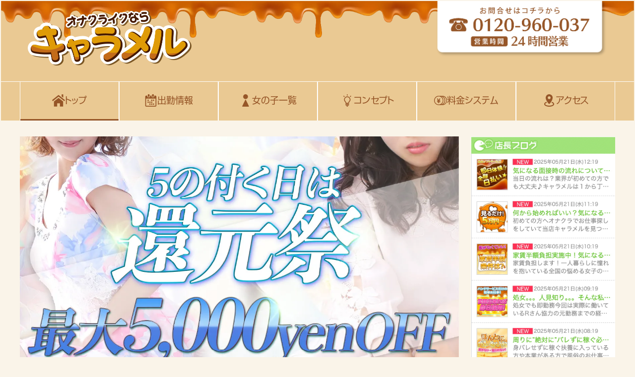

--- FILE ---
content_type: text/html; charset=UTF-8
request_url: https://caramel-osaka.com/
body_size: 61995
content:

<!DOCTYPE html>
<html lang="ja">

<head>

  <title> オナクラにイクならキャラメル</title>
  <meta name="google-site-verification" content="" />
  <meta charset="UTF-8">
  <meta name="viewport" content="width=device-width, initial-scale=1.0">
  <link rel="stylesheet" href="./assets/css/style.css">
  <link rel="stylesheet" href="https://unpkg.com/swiper@7/swiper-bundle.min.css" />
  <link rel="icon" href="./assets/img/favicon.ico" />
  <!-- Googleフォント -->
  <link rel="preconnect" href="https://fonts.googleapis.com">
  <link rel="preconnect" href="https://fonts.gstatic.com" crossorigin>
  <link href="https://fonts.googleapis.com/css2?family=Noto+Sans+JP:wght@100..900&family=Noto+Serif+JP:wght@200..900&family=Sawarabi+Gothic&family=Zen+Kaku+Gothic+Antique:wght@400;700&family=Zen+Maru+Gothic&display=swap" rel="stylesheet">
  <!-- SEO設定 -->
  <meta name="description"
    content="オナクラにイクならキャラメル！娘の宝庫でもあるキャラメルは素人未経験の女の子がいっぱいです！甘くてほっぺがおちそうなピチピチ娘と楽しいお時間をお過ごしくださいませ。" />
  <meta property="og:locale" content="ja_JP" />
  <meta property="og:type" content="website" />
  <meta property="og:title" content="オナクラにイクならキャラメル" />
  <meta property="og:description"
    content="オナクラにイクならキャラメル！娘の宝庫でもあるキャラメルは素人未経験の女の子がいっぱいです！甘くてほっぺがおちそうなピチピチ娘と楽しいお時間をお過ごしくださいませ。" />
  <meta property="og:url" content="https://caramel-osaka.com/" />
  <meta property="og:site_name" content="オナクラにイクならキャラメル" />
  <meta property="og:image" content="https://caramel-osaka.com/assets/img/ogp.jpg" />
  <meta property="og:image:width" content="1200" />
  <meta property="og:image:height" content="630" />
  <meta property="og:image:type" content="image/png" />
  <meta name="twitter:card" content="summary_large_image" />
  <!-- Google tag (gtag.js) -->
  <script async src="https://www.googletagmanager.com/gtag/js?id=G-M2VBSFR5RK"></script>
  <script>
    window.dataLayer = window.dataLayer || [];

    function gtag() {
      dataLayer.push(arguments);
    }
    gtag('js', new Date());
    gtag('config', 'G-M2VBSFR5RK');
  </script>
</head>

<body><header class="header" id="header">
  <div class="header__top">
    <div class="header__top--inner container">
      <h1 class="header-logo">
        <a href="./">
          <img src="./assets/img/header-logo.png" alt="オナクラにイクならキャラメル">
        </a>
      </h1>
      <a class="header-contact" href="tel:0120-960-037">
        <img src="./assets/img/bannerContact_pc.png" alt="お問合せはコチラから 24時間営業">
      </a>
      <div class="hamburger hamburgerTop tab" data-nav="hamNavTop">
        <span></span>
        <span></span>
        <span></span>
      </div>
    </div>
  </div>
  <nav class="header__bottom pc container">
    <ul class="navList">
  <li class="active">
    <a href="./">
      <img class="pc" src="./assets/img/brown-top.svg" alt="">
      <img class="tab" src="./assets/img/white-top.svg" alt="">
      <span>トップ</span>
    </a>
  </li>
  <li class="">
    <a href="./schedule.php">
      <img class="pc" src="./assets/img/brown-schedule.svg" alt="">
      <img class="tab" src="./assets/img/white-schedule.svg" alt="">
      <span>出勤情報</span>
    </a>
  </li>
  <li class="">
    <a href="./girl.php">
      <img class="pc" src="./assets/img/brown-girl.svg" alt="">
      <img class="tab" src="./assets/img/white-girl.svg" alt="">
      <span>女の子一覧</span>
    </a>
  </li>
  <li class="">
    <a href="./concept.php">
      <img class="pc" src="./assets/img/brown-concept.svg" alt="">
      <img class="tab" src="./assets/img/white-concept.svg" alt="">
      <span>コンセプト</span>
    </a>
  </li>
  <li class="">
    <a href="./system.php">
      <img class="pc" src="./assets/img/brown-system.svg" alt="">
      <img class="tab" src="./assets/img/white-system.svg" alt="">
      <span>料金システム</span>
    </a>
  </li>
  <li class="">
    <a href="./access.php">
      <img class="pc" src="./assets/img/brown-access.svg" alt="">
      <img class="tab" src="./assets/img/white-access.svg" alt="">
      <span>アクセス</span>
    </a>
  </li>
</ul>  </nav>
  <nav class="hamNav tab" id="hamNavTop">
    <ul class="navList">
  <li class="active">
    <a href="./">
      <img class="pc" src="./assets/img/brown-top.svg" alt="">
      <img class="tab" src="./assets/img/white-top.svg" alt="">
      <span>トップ</span>
    </a>
  </li>
  <li class="">
    <a href="./schedule.php">
      <img class="pc" src="./assets/img/brown-schedule.svg" alt="">
      <img class="tab" src="./assets/img/white-schedule.svg" alt="">
      <span>出勤情報</span>
    </a>
  </li>
  <li class="">
    <a href="./girl.php">
      <img class="pc" src="./assets/img/brown-girl.svg" alt="">
      <img class="tab" src="./assets/img/white-girl.svg" alt="">
      <span>女の子一覧</span>
    </a>
  </li>
  <li class="">
    <a href="./concept.php">
      <img class="pc" src="./assets/img/brown-concept.svg" alt="">
      <img class="tab" src="./assets/img/white-concept.svg" alt="">
      <span>コンセプト</span>
    </a>
  </li>
  <li class="">
    <a href="./system.php">
      <img class="pc" src="./assets/img/brown-system.svg" alt="">
      <img class="tab" src="./assets/img/white-system.svg" alt="">
      <span>料金システム</span>
    </a>
  </li>
  <li class="">
    <a href="./access.php">
      <img class="pc" src="./assets/img/brown-access.svg" alt="">
      <img class="tab" src="./assets/img/white-access.svg" alt="">
      <span>アクセス</span>
    </a>
  </li>
</ul>  </nav>
</header>
<div class="login-modal" id="login-modal">
  <div class="login-modal__content">
    <h3>会員様ログイン</h3>
    <div class="login-modal__content--form">
      <p>ユーザーID</p>
      <input type="text" name="email" placeholder="ユーザーID">
      <p>パスワード</p>
      <input type="password" name="password" placeholder="パスワード">
    </div>
    <div class="login-modal__content--link">
      <p><a href="" class="login">パスワードを忘れた方はコチラから</a></p>
      <p><a href="" class="login">新規会員登録はコチラから</a></p>
    </div>
  </div>
</div>
<main class="top">
  <div class="container">
    <section class="topMv">
  <div class="topMv__image resimg">
    <img src="./assets/img/mv_pc.webp" alt="5の付く日は還元祭">
  </div>
  <div class="topMv__blog login pc">
    <img src="./assets/img/image-blog.jpg" alt="店長ブログ">
  </div>
</section>    <section class="box topNewFace">
  <div class="box__title">
    <div class="box__title--logo">
      <img src="./assets/img/white-beginner.svg" alt="">
    </div>
    <div class="box__title--text">
      <h2>新人情報</h2>
    </div>
  </div>
  <div class="box__content">
    <div class="topNewFace__content">
      <div class="topSwiper-container">
  <div class="swiper topSwiper">
    <div class="swiper-wrapper">
              <div class="swiper-slide">
          <div class="girlCard topSlide">
            <div class="girlCard__frame">
              <div class="girlCard__frame--new"></div>
              <div class="girlCard__frame--image login new">
                <img src="./assets/img/cast/girl_4.jpg" alt="女性の画像">
              </div>
              <div class="girlCard__frame--info girlCardInfo">
                <p class="girlCardInfo__date">
                  <span>12 月</span>
                  <span>04 日入店</span>
                </p>
                <p class="girlCardInfo__name">
                  <span>きょうか</span>
                  <span>(25)</span>
                </p>
                <p class="girlCardInfo__size">
                  <span>T152.</span>
                  <span>B84</span>
                  <span>(C).</span>
                  <span>W58.</span>
                  <span>H82</span>
                </p>
                <div class="girlCardInfo__add">
                  <div class="girlCardInfo__add--star">
                                          <span class="star-active"></span>
                                          <span class="star-active"></span>
                                          <span class="star-inactive"></span>
                                          <span class="star-inactive"></span>
                                          <span class="star-inactive"></span>
                                      </div>
                  <p class="girlCardInfo__add--text">+2,000yen</p>
                </div>
              </div>
            </div>
          </div>
        </div>
              <div class="swiper-slide">
          <div class="girlCard topSlide">
            <div class="girlCard__frame">
              <div class="girlCard__frame--new"></div>
              <div class="girlCard__frame--image login new">
                <img src="./assets/img/cast/girl_6.jpg" alt="女性の画像">
              </div>
              <div class="girlCard__frame--info girlCardInfo">
                <p class="girlCardInfo__date">
                  <span>11 月</span>
                  <span>21 日入店</span>
                </p>
                <p class="girlCardInfo__name">
                  <span>かほ</span>
                  <span>(22)</span>
                </p>
                <p class="girlCardInfo__size">
                  <span>T148.</span>
                  <span>B82</span>
                  <span>(B).</span>
                  <span>W57.</span>
                  <span>H80</span>
                </p>
                <div class="girlCardInfo__add">
                  <div class="girlCardInfo__add--star">
                                          <span class="star-active"></span>
                                          <span class="star-active"></span>
                                          <span class="star-inactive"></span>
                                          <span class="star-inactive"></span>
                                          <span class="star-inactive"></span>
                                      </div>
                  <p class="girlCardInfo__add--text">+3,000yen</p>
                </div>
              </div>
            </div>
          </div>
        </div>
              <div class="swiper-slide">
          <div class="girlCard topSlide">
            <div class="girlCard__frame">
              <div class="girlCard__frame--new"></div>
              <div class="girlCard__frame--image login new">
                <img src="./assets/img/cast/girl_8.jpg" alt="女性の画像">
              </div>
              <div class="girlCard__frame--info girlCardInfo">
                <p class="girlCardInfo__date">
                  <span>12 月</span>
                  <span>02 日入店</span>
                </p>
                <p class="girlCardInfo__name">
                  <span>りえ</span>
                  <span>(25)</span>
                </p>
                <p class="girlCardInfo__size">
                  <span>T162.</span>
                  <span>B85</span>
                  <span>(D).</span>
                  <span>W56.</span>
                  <span>H83</span>
                </p>
                <div class="girlCardInfo__add">
                  <div class="girlCardInfo__add--star">
                                          <span class="star-active"></span>
                                          <span class="star-active"></span>
                                          <span class="star-active"></span>
                                          <span class="star-active"></span>
                                          <span class="star-inactive"></span>
                                      </div>
                  <p class="girlCardInfo__add--text">+4,000yen</p>
                </div>
              </div>
            </div>
          </div>
        </div>
              <div class="swiper-slide">
          <div class="girlCard topSlide">
            <div class="girlCard__frame">
              <div class="girlCard__frame--new"></div>
              <div class="girlCard__frame--image login new">
                <img src="./assets/img/cast/girl_11.jpg" alt="女性の画像">
              </div>
              <div class="girlCard__frame--info girlCardInfo">
                <p class="girlCardInfo__date">
                  <span>01 月</span>
                  <span>18 日入店</span>
                </p>
                <p class="girlCardInfo__name">
                  <span>ゆい</span>
                  <span>(24)</span>
                </p>
                <p class="girlCardInfo__size">
                  <span>T159.</span>
                  <span>B88</span>
                  <span>(F).</span>
                  <span>W62.</span>
                  <span>H86</span>
                </p>
                <div class="girlCardInfo__add">
                  <div class="girlCardInfo__add--star">
                                          <span class="star-active"></span>
                                          <span class="star-active"></span>
                                          <span class="star-inactive"></span>
                                          <span class="star-inactive"></span>
                                          <span class="star-inactive"></span>
                                      </div>
                  <p class="girlCardInfo__add--text">+2,000yen</p>
                </div>
              </div>
            </div>
          </div>
        </div>
              <div class="swiper-slide">
          <div class="girlCard topSlide">
            <div class="girlCard__frame">
              <div class="girlCard__frame--new"></div>
              <div class="girlCard__frame--image login new">
                <img src="./assets/img/cast/girl_12.jpg" alt="女性の画像">
              </div>
              <div class="girlCard__frame--info girlCardInfo">
                <p class="girlCardInfo__date">
                  <span>11 月</span>
                  <span>28 日入店</span>
                </p>
                <p class="girlCardInfo__name">
                  <span>まゆ</span>
                  <span>(23)</span>
                </p>
                <p class="girlCardInfo__size">
                  <span>T158.</span>
                  <span>B81</span>
                  <span>(A).</span>
                  <span>W58.</span>
                  <span>H80</span>
                </p>
                <div class="girlCardInfo__add">
                  <div class="girlCardInfo__add--star">
                                          <span class="star-active"></span>
                                          <span class="star-inactive"></span>
                                          <span class="star-inactive"></span>
                                          <span class="star-inactive"></span>
                                          <span class="star-inactive"></span>
                                      </div>
                  <p class="girlCardInfo__add--text">+1,000yen</p>
                </div>
              </div>
            </div>
          </div>
        </div>
              <div class="swiper-slide">
          <div class="girlCard topSlide">
            <div class="girlCard__frame">
              <div class="girlCard__frame--new"></div>
              <div class="girlCard__frame--image login new">
                <img src="./assets/img/cast/girl_19.jpg" alt="女性の画像">
              </div>
              <div class="girlCard__frame--info girlCardInfo">
                <p class="girlCardInfo__date">
                  <span>01 月</span>
                  <span>04 日入店</span>
                </p>
                <p class="girlCardInfo__name">
                  <span>しいな</span>
                  <span>(24)</span>
                </p>
                <p class="girlCardInfo__size">
                  <span>T160.</span>
                  <span>B86</span>
                  <span>(E).</span>
                  <span>W60.</span>
                  <span>H83</span>
                </p>
                <div class="girlCardInfo__add">
                  <div class="girlCardInfo__add--star">
                                          <span class="star-active"></span>
                                          <span class="star-active"></span>
                                          <span class="star-active"></span>
                                          <span class="star-active"></span>
                                          <span class="star-inactive"></span>
                                      </div>
                  <p class="girlCardInfo__add--text">+3,000yen</p>
                </div>
              </div>
            </div>
          </div>
        </div>
              <div class="swiper-slide">
          <div class="girlCard topSlide">
            <div class="girlCard__frame">
              <div class="girlCard__frame--new"></div>
              <div class="girlCard__frame--image login new">
                <img src="./assets/img/cast/girl_23.jpg" alt="女性の画像">
              </div>
              <div class="girlCard__frame--info girlCardInfo">
                <p class="girlCardInfo__date">
                  <span>11 月</span>
                  <span>21 日入店</span>
                </p>
                <p class="girlCardInfo__name">
                  <span>はる</span>
                  <span>(19)</span>
                </p>
                <p class="girlCardInfo__size">
                  <span>T158.</span>
                  <span>B86</span>
                  <span>(G).</span>
                  <span>W60.</span>
                  <span>H82</span>
                </p>
                <div class="girlCardInfo__add">
                  <div class="girlCardInfo__add--star">
                                          <span class="star-active"></span>
                                          <span class="star-active"></span>
                                          <span class="star-active"></span>
                                          <span class="star-inactive"></span>
                                          <span class="star-inactive"></span>
                                      </div>
                  <p class="girlCardInfo__add--text">+3,000yen</p>
                </div>
              </div>
            </div>
          </div>
        </div>
              <div class="swiper-slide">
          <div class="girlCard topSlide">
            <div class="girlCard__frame">
              <div class="girlCard__frame--new"></div>
              <div class="girlCard__frame--image login new">
                <img src="./assets/img/cast/girl_26.jpg" alt="女性の画像">
              </div>
              <div class="girlCard__frame--info girlCardInfo">
                <p class="girlCardInfo__date">
                  <span>11 月</span>
                  <span>13 日入店</span>
                </p>
                <p class="girlCardInfo__name">
                  <span>ふうか</span>
                  <span>(21)</span>
                </p>
                <p class="girlCardInfo__size">
                  <span>T152.</span>
                  <span>B90</span>
                  <span>(H).</span>
                  <span>W62.</span>
                  <span>H88</span>
                </p>
                <div class="girlCardInfo__add">
                  <div class="girlCardInfo__add--star">
                                          <span class="star-active"></span>
                                          <span class="star-active"></span>
                                          <span class="star-inactive"></span>
                                          <span class="star-inactive"></span>
                                          <span class="star-inactive"></span>
                                      </div>
                  <p class="girlCardInfo__add--text">+2,000yen</p>
                </div>
              </div>
            </div>
          </div>
        </div>
          </div>
  </div>
  <div class="custom-button-prev noTab"><span>＜</span></div>
  <div class="custom-button-next noTab"><span>＞</span></div>
</div>    </div>
  </div>
</section>    <section class="box topToday">
  <div class="box__title">
    <div class="box__title--logo">
      <img src="./assets/img/white-schedule.svg" alt="">
    </div>
    <div class="box__title--text">
      <h2>本日の出勤</h2>
    </div>
  </div>
  <div class="box__content">
    

<ul class="girlList">
  <li class="girlCard fadeIn1 none        Tue Wed      Thu  ">

  <div class="girlCard__frame">
    <div class="girlCard__frame--new"></div>
    <div class="girlCard__frame--image login ">
      <img src="./assets/img/cast/girl_3.jpg" alt="女性の画像">
    </div>
    <div class="girlCard__frame--info girlCardInfo">
      <p class="girlCardInfo__name">
        <span>けい</span>
        <span>(21)</span>
      </p>
      <p class="girlCardInfo__size">
        <span>T150.</span>
        <span>B86</span>
        <span>(F).</span>
        <span>W56.</span>
        <span>H84</span>
      </p>
              <p class="girlCardInfo__time">
          <span class="girlCardInfo__time--text">09:00〜13:00</span>
        </p>
            <div class="girlCardInfo__add">
        <div class="girlCardInfo__add--star">
                      <span class="star-active"></span>
                      <span class="star-active"></span>
                      <span class="star-active"></span>
                      <span class="star-active"></span>
                      <span class="star-inactive"></span>
                  </div>
        <p class="girlCardInfo__add--text">+4,000yen</p>
      </div>
    </div>
  </div>
</li><li class="girlCard fadeIn1 none Sun       Tue Wed        ">

  <div class="girlCard__frame">
    <div class="girlCard__frame--new"></div>
    <div class="girlCard__frame--image login ">
      <img src="./assets/img/cast/girl_24.jpg" alt="女性の画像">
    </div>
    <div class="girlCard__frame--info girlCardInfo">
      <p class="girlCardInfo__name">
        <span>えいみ</span>
        <span>(21)</span>
      </p>
      <p class="girlCardInfo__size">
        <span>T160.</span>
        <span>B88</span>
        <span>(B).</span>
        <span>W62.</span>
        <span>H90</span>
      </p>
              <p class="girlCardInfo__time">
          <span class="girlCardInfo__time--text">09:00〜14:00</span>
        </p>
            <div class="girlCardInfo__add">
        <div class="girlCardInfo__add--star">
                      <span class="star-active"></span>
                      <span class="star-active"></span>
                      <span class="star-active"></span>
                      <span class="star-active"></span>
                      <span class="star-inactive"></span>
                  </div>
        <p class="girlCardInfo__add--text">+3,000yen</p>
      </div>
    </div>
  </div>
</li><li class="girlCard fadeIn1 none Sun       Tue        Fri ">

  <div class="girlCard__frame">
    <div class="girlCard__frame--new"></div>
    <div class="girlCard__frame--image login ">
      <img src="./assets/img/cast/girl_1.jpg" alt="女性の画像">
    </div>
    <div class="girlCard__frame--info girlCardInfo">
      <p class="girlCardInfo__name">
        <span>まいか</span>
        <span>(22)</span>
      </p>
      <p class="girlCardInfo__size">
        <span>T152.</span>
        <span>B85</span>
        <span>(G).</span>
        <span>W54.</span>
        <span>H84</span>
      </p>
              <p class="girlCardInfo__time">
          <span class="girlCardInfo__time--text">10:00〜14:00</span>
        </p>
            <div class="girlCardInfo__add">
        <div class="girlCardInfo__add--star">
                      <span class="star-active"></span>
                      <span class="star-active"></span>
                      <span class="star-active"></span>
                      <span class="star-inactive"></span>
                      <span class="star-inactive"></span>
                  </div>
        <p class="girlCardInfo__add--text">+3,000yen</p>
      </div>
    </div>
  </div>
</li><li class="girlCard fadeIn1 none Sun              Thu Fri Sat">

  <div class="girlCard__frame">
    <div class="girlCard__frame--new"></div>
    <div class="girlCard__frame--image login ">
      <img src="./assets/img/cast/girl_20.jpg" alt="女性の画像">
    </div>
    <div class="girlCard__frame--info girlCardInfo">
      <p class="girlCardInfo__name">
        <span>こゆき</span>
        <span>(23)</span>
      </p>
      <p class="girlCardInfo__size">
        <span>T169.</span>
        <span>B87</span>
        <span>(F).</span>
        <span>W60.</span>
        <span>H88</span>
      </p>
              <p class="girlCardInfo__time">
          <span class="girlCardInfo__time--text">10:00〜15:00</span>
        </p>
            <div class="girlCardInfo__add">
        <div class="girlCardInfo__add--star">
                      <span class="star-active"></span>
                      <span class="star-active"></span>
                      <span class="star-active"></span>
                      <span class="star-inactive"></span>
                      <span class="star-inactive"></span>
                  </div>
        <p class="girlCardInfo__add--text">+3,000yen</p>
      </div>
    </div>
  </div>
</li><li class="girlCard fadeIn1 none Sun        Wed      Thu  ">

  <div class="girlCard__frame">
    <div class="girlCard__frame--new"></div>
    <div class="girlCard__frame--image login new">
      <img src="./assets/img/cast/girl_6.jpg" alt="女性の画像">
    </div>
    <div class="girlCard__frame--info girlCardInfo">
      <p class="girlCardInfo__name">
        <span>かほ</span>
        <span>(22)</span>
      </p>
      <p class="girlCardInfo__size">
        <span>T148.</span>
        <span>B82</span>
        <span>(B).</span>
        <span>W57.</span>
        <span>H80</span>
      </p>
              <p class="girlCardInfo__time">
          <span class="girlCardInfo__time--text">11:00〜15:00</span>
        </p>
            <div class="girlCardInfo__add">
        <div class="girlCardInfo__add--star">
                      <span class="star-active"></span>
                      <span class="star-active"></span>
                      <span class="star-inactive"></span>
                      <span class="star-inactive"></span>
                      <span class="star-inactive"></span>
                  </div>
        <p class="girlCardInfo__add--text">+3,000yen</p>
      </div>
    </div>
  </div>
</li><li class="girlCard fadeIn1 none Sun        Wed       Fri Sat">

  <div class="girlCard__frame">
    <div class="girlCard__frame--new"></div>
    <div class="girlCard__frame--image login new">
      <img src="./assets/img/cast/girl_26.jpg" alt="女性の画像">
    </div>
    <div class="girlCard__frame--info girlCardInfo">
      <p class="girlCardInfo__name">
        <span>ふうか</span>
        <span>(21)</span>
      </p>
      <p class="girlCardInfo__size">
        <span>T152.</span>
        <span>B90</span>
        <span>(H).</span>
        <span>W62.</span>
        <span>H88</span>
      </p>
              <p class="girlCardInfo__time">
          <span class="girlCardInfo__time--text">11:00〜16:00</span>
        </p>
            <div class="girlCardInfo__add">
        <div class="girlCardInfo__add--star">
                      <span class="star-active"></span>
                      <span class="star-active"></span>
                      <span class="star-inactive"></span>
                      <span class="star-inactive"></span>
                      <span class="star-inactive"></span>
                  </div>
        <p class="girlCardInfo__add--text">+2,000yen</p>
      </div>
    </div>
  </div>
</li><li class="girlCard fadeIn1 none Sun                Sat">

  <div class="girlCard__frame">
    <div class="girlCard__frame--new"></div>
    <div class="girlCard__frame--image login ">
      <img src="./assets/img/cast/girl_18.jpg" alt="女性の画像">
    </div>
    <div class="girlCard__frame--info girlCardInfo">
      <p class="girlCardInfo__name">
        <span>あゆ</span>
        <span>(22)</span>
      </p>
      <p class="girlCardInfo__size">
        <span>T160.</span>
        <span>B86</span>
        <span>(D).</span>
        <span>W60.</span>
        <span>H84</span>
      </p>
              <p class="girlCardInfo__time">
          <span class="girlCardInfo__time--text">12:00〜16:00</span>
        </p>
            <div class="girlCardInfo__add">
        <div class="girlCardInfo__add--star">
                      <span class="star-active"></span>
                      <span class="star-active"></span>
                      <span class="star-active"></span>
                      <span class="star-inactive"></span>
                      <span class="star-inactive"></span>
                  </div>
        <p class="girlCardInfo__add--text">+3,000yen</p>
      </div>
    </div>
  </div>
</li><li class="girlCard fadeIn1 none Sun      Mon  Wed        ">

  <div class="girlCard__frame">
    <div class="girlCard__frame--new"></div>
    <div class="girlCard__frame--image login ">
      <img src="./assets/img/cast/girl_10.jpg" alt="女性の画像">
    </div>
    <div class="girlCard__frame--info girlCardInfo">
      <p class="girlCardInfo__name">
        <span>るき</span>
        <span>(27)</span>
      </p>
      <p class="girlCardInfo__size">
        <span>T158.</span>
        <span>B83</span>
        <span>(C).</span>
        <span>W58.</span>
        <span>H80</span>
      </p>
              <p class="girlCardInfo__time">
          <span class="girlCardInfo__time--text">13:00〜17:00</span>
        </p>
            <div class="girlCardInfo__add">
        <div class="girlCardInfo__add--star">
                      <span class="star-active"></span>
                      <span class="star-active"></span>
                      <span class="star-active"></span>
                      <span class="star-inactive"></span>
                      <span class="star-inactive"></span>
                  </div>
        <p class="girlCardInfo__add--text">+3,000yen</p>
      </div>
    </div>
  </div>
</li><li class="girlCard fadeIn1 none Sun      Mon Tue       Thu  ">

  <div class="girlCard__frame">
    <div class="girlCard__frame--new"></div>
    <div class="girlCard__frame--image login ">
      <img src="./assets/img/cast/girl_14.jpg" alt="女性の画像">
    </div>
    <div class="girlCard__frame--info girlCardInfo">
      <p class="girlCardInfo__name">
        <span>ほし</span>
        <span>(19)</span>
      </p>
      <p class="girlCardInfo__size">
        <span>T165.</span>
        <span>B88</span>
        <span>(F).</span>
        <span>W58.</span>
        <span>H84</span>
      </p>
              <p class="girlCardInfo__time">
          <span class="girlCardInfo__time--text">14:00〜18:00</span>
        </p>
            <div class="girlCardInfo__add">
        <div class="girlCardInfo__add--star">
                      <span class="star-active"></span>
                      <span class="star-active"></span>
                      <span class="star-inactive"></span>
                      <span class="star-inactive"></span>
                      <span class="star-inactive"></span>
                  </div>
        <p class="girlCardInfo__add--text">+2,000yen</p>
      </div>
    </div>
  </div>
</li><li class="girlCard fadeIn1 none Sun      Mon        Thu  Sat">

  <div class="girlCard__frame">
    <div class="girlCard__frame--new"></div>
    <div class="girlCard__frame--image login new">
      <img src="./assets/img/cast/girl_4.jpg" alt="女性の画像">
    </div>
    <div class="girlCard__frame--info girlCardInfo">
      <p class="girlCardInfo__name">
        <span>きょうか</span>
        <span>(25)</span>
      </p>
      <p class="girlCardInfo__size">
        <span>T152.</span>
        <span>B84</span>
        <span>(C).</span>
        <span>W58.</span>
        <span>H82</span>
      </p>
              <p class="girlCardInfo__time">
          <span class="girlCardInfo__time--text">15:00〜19:00</span>
        </p>
            <div class="girlCardInfo__add">
        <div class="girlCardInfo__add--star">
                      <span class="star-active"></span>
                      <span class="star-active"></span>
                      <span class="star-inactive"></span>
                      <span class="star-inactive"></span>
                      <span class="star-inactive"></span>
                  </div>
        <p class="girlCardInfo__add--text">+2,000yen</p>
      </div>
    </div>
  </div>
</li><li class="girlCard fadeIn1 none       Mon Tue         ">

  <div class="girlCard__frame">
    <div class="girlCard__frame--new"></div>
    <div class="girlCard__frame--image login ">
      <img src="./assets/img/cast/girl_21.jpg" alt="女性の画像">
    </div>
    <div class="girlCard__frame--info girlCardInfo">
      <p class="girlCardInfo__name">
        <span>あやな</span>
        <span>(26)</span>
      </p>
      <p class="girlCardInfo__size">
        <span>T160.</span>
        <span>B88</span>
        <span>(H).</span>
        <span>W62.</span>
        <span>H85</span>
      </p>
              <p class="girlCardInfo__time">
          <span class="girlCardInfo__time--text">15:00〜20:00</span>
        </p>
            <div class="girlCardInfo__add">
        <div class="girlCardInfo__add--star">
                      <span class="star-active"></span>
                      <span class="star-active"></span>
                      <span class="star-active"></span>
                      <span class="star-active"></span>
                      <span class="star-inactive"></span>
                  </div>
        <p class="girlCardInfo__add--text">+3,000yen</p>
      </div>
    </div>
  </div>
</li><li class="girlCard fadeIn1 none Sun      Mon Tue         ">

  <div class="girlCard__frame">
    <div class="girlCard__frame--new"></div>
    <div class="girlCard__frame--image login new">
      <img src="./assets/img/cast/girl_8.jpg" alt="女性の画像">
    </div>
    <div class="girlCard__frame--info girlCardInfo">
      <p class="girlCardInfo__name">
        <span>りえ</span>
        <span>(25)</span>
      </p>
      <p class="girlCardInfo__size">
        <span>T162.</span>
        <span>B85</span>
        <span>(D).</span>
        <span>W56.</span>
        <span>H83</span>
      </p>
              <p class="girlCardInfo__time">
          <span class="girlCardInfo__time--text">16:00〜20:00</span>
        </p>
            <div class="girlCardInfo__add">
        <div class="girlCardInfo__add--star">
                      <span class="star-active"></span>
                      <span class="star-active"></span>
                      <span class="star-active"></span>
                      <span class="star-active"></span>
                      <span class="star-inactive"></span>
                  </div>
        <p class="girlCardInfo__add--text">+4,000yen</p>
      </div>
    </div>
  </div>
</li><li class="girlCard fadeIn1 none Sun      Mon          Sat">

  <div class="girlCard__frame">
    <div class="girlCard__frame--new"></div>
    <div class="girlCard__frame--image login ">
      <img src="./assets/img/cast/girl_28.jpg" alt="女性の画像">
    </div>
    <div class="girlCard__frame--info girlCardInfo">
      <p class="girlCardInfo__name">
        <span>れん</span>
        <span>(20)</span>
      </p>
      <p class="girlCardInfo__size">
        <span>T161.</span>
        <span>B83</span>
        <span>(C).</span>
        <span>W60.</span>
        <span>H80</span>
      </p>
              <p class="girlCardInfo__time">
          <span class="girlCardInfo__time--text">16:00〜21:00</span>
        </p>
            <div class="girlCardInfo__add">
        <div class="girlCardInfo__add--star">
                      <span class="star-active"></span>
                      <span class="star-active"></span>
                      <span class="star-inactive"></span>
                      <span class="star-inactive"></span>
                      <span class="star-inactive"></span>
                  </div>
        <p class="girlCardInfo__add--text">+2,000yen</p>
      </div>
    </div>
  </div>
</li><li class="girlCard fadeIn1 none        Tue Wed      Thu Fri ">

  <div class="girlCard__frame">
    <div class="girlCard__frame--new"></div>
    <div class="girlCard__frame--image login ">
      <img src="./assets/img/cast/girl_17.jpg" alt="女性の画像">
    </div>
    <div class="girlCard__frame--info girlCardInfo">
      <p class="girlCardInfo__name">
        <span>える</span>
        <span>(25)</span>
      </p>
      <p class="girlCardInfo__size">
        <span>T160.</span>
        <span>B88</span>
        <span>(G).</span>
        <span>W62.</span>
        <span>H82</span>
      </p>
              <p class="girlCardInfo__time">
          <span class="girlCardInfo__time--text">17:00〜22:00</span>
        </p>
            <div class="girlCardInfo__add">
        <div class="girlCardInfo__add--star">
                      <span class="star-active"></span>
                      <span class="star-inactive"></span>
                      <span class="star-inactive"></span>
                      <span class="star-inactive"></span>
                      <span class="star-inactive"></span>
                  </div>
        <p class="girlCardInfo__add--text">+1,000yen</p>
      </div>
    </div>
  </div>
</li><li class="girlCard fadeIn1 none       Mon  Wed        Sat">

  <div class="girlCard__frame">
    <div class="girlCard__frame--new"></div>
    <div class="girlCard__frame--image login ">
      <img src="./assets/img/cast/girl_2.jpg" alt="女性の画像">
    </div>
    <div class="girlCard__frame--info girlCardInfo">
      <p class="girlCardInfo__name">
        <span>あい</span>
        <span>(23)</span>
      </p>
      <p class="girlCardInfo__size">
        <span>T159.</span>
        <span>B90</span>
        <span>(A).</span>
        <span>W57.</span>
        <span>H80</span>
      </p>
              <p class="girlCardInfo__time">
          <span class="girlCardInfo__time--text">18:00〜23:00</span>
        </p>
            <div class="girlCardInfo__add">
        <div class="girlCardInfo__add--star">
                      <span class="star-active"></span>
                      <span class="star-active"></span>
                      <span class="star-inactive"></span>
                      <span class="star-inactive"></span>
                      <span class="star-inactive"></span>
                  </div>
        <p class="girlCardInfo__add--text">+2,000yen</p>
      </div>
    </div>
  </div>
</li><li class="girlCard fadeIn1 none       Mon         Fri Sat">

  <div class="girlCard__frame">
    <div class="girlCard__frame--new"></div>
    <div class="girlCard__frame--image login new">
      <img src="./assets/img/cast/girl_23.jpg" alt="女性の画像">
    </div>
    <div class="girlCard__frame--info girlCardInfo">
      <p class="girlCardInfo__name">
        <span>はる</span>
        <span>(19)</span>
      </p>
      <p class="girlCardInfo__size">
        <span>T158.</span>
        <span>B86</span>
        <span>(G).</span>
        <span>W60.</span>
        <span>H82</span>
      </p>
              <p class="girlCardInfo__time">
          <span class="girlCardInfo__time--text">18:00〜23:00</span>
        </p>
            <div class="girlCardInfo__add">
        <div class="girlCardInfo__add--star">
                      <span class="star-active"></span>
                      <span class="star-active"></span>
                      <span class="star-active"></span>
                      <span class="star-inactive"></span>
                      <span class="star-inactive"></span>
                  </div>
        <p class="girlCardInfo__add--text">+3,000yen</p>
      </div>
    </div>
  </div>
</li><li class="girlCard fadeIn1 none Sun      Mon Tue Wed        ">

  <div class="girlCard__frame">
    <div class="girlCard__frame--new"></div>
    <div class="girlCard__frame--image login new">
      <img src="./assets/img/cast/girl_12.jpg" alt="女性の画像">
    </div>
    <div class="girlCard__frame--info girlCardInfo">
      <p class="girlCardInfo__name">
        <span>まゆ</span>
        <span>(23)</span>
      </p>
      <p class="girlCardInfo__size">
        <span>T158.</span>
        <span>B81</span>
        <span>(A).</span>
        <span>W58.</span>
        <span>H80</span>
      </p>
              <p class="girlCardInfo__time">
          <span class="girlCardInfo__time--text">19:00〜24:00</span>
        </p>
            <div class="girlCardInfo__add">
        <div class="girlCardInfo__add--star">
                      <span class="star-active"></span>
                      <span class="star-inactive"></span>
                      <span class="star-inactive"></span>
                      <span class="star-inactive"></span>
                      <span class="star-inactive"></span>
                  </div>
        <p class="girlCardInfo__add--text">+1,000yen</p>
      </div>
    </div>
  </div>
</li><li class="girlCard fadeIn1 none       Mon Tue        Fri ">

  <div class="girlCard__frame">
    <div class="girlCard__frame--new"></div>
    <div class="girlCard__frame--image login ">
      <img src="./assets/img/cast/girl_5.jpg" alt="女性の画像">
    </div>
    <div class="girlCard__frame--info girlCardInfo">
      <p class="girlCardInfo__name">
        <span>えま</span>
        <span>(22)</span>
      </p>
      <p class="girlCardInfo__size">
        <span>T160.</span>
        <span>B82</span>
        <span>(B).</span>
        <span>W60.</span>
        <span>H84</span>
      </p>
              <p class="girlCardInfo__time">
          <span class="girlCardInfo__time--text">20:00〜01:00</span>
        </p>
            <div class="girlCardInfo__add">
        <div class="girlCardInfo__add--star">
                      <span class="star-active"></span>
                      <span class="star-inactive"></span>
                      <span class="star-inactive"></span>
                      <span class="star-inactive"></span>
                      <span class="star-inactive"></span>
                  </div>
        <p class="girlCardInfo__add--text">+1,000yen</p>
      </div>
    </div>
  </div>
</li><li class="girlCard fadeIn1 none         Wed       Fri ">

  <div class="girlCard__frame">
    <div class="girlCard__frame--new"></div>
    <div class="girlCard__frame--image login ">
      <img src="./assets/img/cast/girl_15.jpg" alt="女性の画像">
    </div>
    <div class="girlCard__frame--info girlCardInfo">
      <p class="girlCardInfo__name">
        <span>ほのか</span>
        <span>(22)</span>
      </p>
      <p class="girlCardInfo__size">
        <span>T163.</span>
        <span>B85</span>
        <span>(C).</span>
        <span>W60.</span>
        <span>H84</span>
      </p>
              <p class="girlCardInfo__time">
          <span class="girlCardInfo__time--text">21:00〜02:00</span>
        </p>
            <div class="girlCardInfo__add">
        <div class="girlCardInfo__add--star">
                      <span class="star-active"></span>
                      <span class="star-active"></span>
                      <span class="star-inactive"></span>
                      <span class="star-inactive"></span>
                      <span class="star-inactive"></span>
                  </div>
        <p class="girlCardInfo__add--text">+2,000yen</p>
      </div>
    </div>
  </div>
</li><li class="girlCard fadeIn1 none               Thu Fri Sat">

  <div class="girlCard__frame">
    <div class="girlCard__frame--new"></div>
    <div class="girlCard__frame--image login ">
      <img src="./assets/img/cast/girl_9.jpg" alt="女性の画像">
    </div>
    <div class="girlCard__frame--info girlCardInfo">
      <p class="girlCardInfo__name">
        <span>かい</span>
        <span>(21)</span>
      </p>
      <p class="girlCardInfo__size">
        <span>T161.</span>
        <span>B82</span>
        <span>(B).</span>
        <span>W60.</span>
        <span>H82</span>
      </p>
              <p class="girlCardInfo__time">
          <span class="girlCardInfo__time--text">22:00〜03:00</span>
        </p>
            <div class="girlCardInfo__add">
        <div class="girlCardInfo__add--star">
                      <span class="star-active"></span>
                      <span class="star-active"></span>
                      <span class="star-active"></span>
                      <span class="star-inactive"></span>
                      <span class="star-inactive"></span>
                  </div>
        <p class="girlCardInfo__add--text">+3,000yen</p>
      </div>
    </div>
  </div>
</li><li class="girlCard fadeIn1 none       Mon        Thu Fri ">

  <div class="girlCard__frame">
    <div class="girlCard__frame--new"></div>
    <div class="girlCard__frame--image login ">
      <img src="./assets/img/cast/girl_25.jpg" alt="女性の画像">
    </div>
    <div class="girlCard__frame--info girlCardInfo">
      <p class="girlCardInfo__name">
        <span>エルナ</span>
        <span>(23)</span>
      </p>
      <p class="girlCardInfo__size">
        <span>T158.</span>
        <span>B87</span>
        <span>(F).</span>
        <span>W60.</span>
        <span>H82</span>
      </p>
              <p class="girlCardInfo__time">
          <span class="girlCardInfo__time--text">23:00〜04:00</span>
        </p>
            <div class="girlCardInfo__add">
        <div class="girlCardInfo__add--star">
                      <span class="star-active"></span>
                      <span class="star-active"></span>
                      <span class="star-active"></span>
                      <span class="star-inactive"></span>
                      <span class="star-inactive"></span>
                  </div>
        <p class="girlCardInfo__add--text">+3,000yen</p>
      </div>
    </div>
  </div>
</li><li class="girlCard fadeIn1 none         Wed       Fri Sat">

  <div class="girlCard__frame">
    <div class="girlCard__frame--new"></div>
    <div class="girlCard__frame--image login ">
      <img src="./assets/img/cast/girl_7.jpg" alt="女性の画像">
    </div>
    <div class="girlCard__frame--info girlCardInfo">
      <p class="girlCardInfo__name">
        <span>なお</span>
        <span>(25)</span>
      </p>
      <p class="girlCardInfo__size">
        <span>T160.</span>
        <span>B84</span>
        <span>(C).</span>
        <span>W60.</span>
        <span>H84</span>
      </p>
              <p class="girlCardInfo__time">
          <span class="girlCardInfo__time--text">00:00〜05:00</span>
        </p>
            <div class="girlCardInfo__add">
        <div class="girlCardInfo__add--star">
                      <span class="star-active"></span>
                      <span class="star-active"></span>
                      <span class="star-inactive"></span>
                      <span class="star-inactive"></span>
                      <span class="star-inactive"></span>
                  </div>
        <p class="girlCardInfo__add--text">+3,000yen</p>
      </div>
    </div>
  </div>
</li><li class="girlCard fadeIn1 none Sun        Wed      Thu  Sat">

  <div class="girlCard__frame">
    <div class="girlCard__frame--new"></div>
    <div class="girlCard__frame--image login ">
      <img src="./assets/img/cast/girl_22.jpg" alt="女性の画像">
    </div>
    <div class="girlCard__frame--info girlCardInfo">
      <p class="girlCardInfo__name">
        <span>りさ</span>
        <span>(21)</span>
      </p>
      <p class="girlCardInfo__size">
        <span>T160.</span>
        <span>B86</span>
        <span>(D).</span>
        <span>W60.</span>
        <span>H80</span>
      </p>
              <p class="girlCardInfo__time">
          <span class="girlCardInfo__time--text">01:00〜06:00</span>
        </p>
            <div class="girlCardInfo__add">
        <div class="girlCardInfo__add--star">
                      <span class="star-active"></span>
                      <span class="star-active"></span>
                      <span class="star-inactive"></span>
                      <span class="star-inactive"></span>
                      <span class="star-inactive"></span>
                  </div>
        <p class="girlCardInfo__add--text">+1,000yen</p>
      </div>
    </div>
  </div>
</li><li class="girlCard fadeIn1 none        Tue       Thu  Sat">

  <div class="girlCard__frame">
    <div class="girlCard__frame--new"></div>
    <div class="girlCard__frame--image login new">
      <img src="./assets/img/cast/girl_11.jpg" alt="女性の画像">
    </div>
    <div class="girlCard__frame--info girlCardInfo">
      <p class="girlCardInfo__name">
        <span>ゆい</span>
        <span>(24)</span>
      </p>
      <p class="girlCardInfo__size">
        <span>T159.</span>
        <span>B88</span>
        <span>(F).</span>
        <span>W62.</span>
        <span>H86</span>
      </p>
              <p class="girlCardInfo__time">
          <span class="girlCardInfo__time--text">02:00〜07:00</span>
        </p>
            <div class="girlCardInfo__add">
        <div class="girlCardInfo__add--star">
                      <span class="star-active"></span>
                      <span class="star-active"></span>
                      <span class="star-inactive"></span>
                      <span class="star-inactive"></span>
                      <span class="star-inactive"></span>
                  </div>
        <p class="girlCardInfo__add--text">+2,000yen</p>
      </div>
    </div>
  </div>
</li><li class="girlCard fadeIn1 none       Mon Tue Wed       Fri ">

  <div class="girlCard__frame">
    <div class="girlCard__frame--new"></div>
    <div class="girlCard__frame--image login new">
      <img src="./assets/img/cast/girl_19.jpg" alt="女性の画像">
    </div>
    <div class="girlCard__frame--info girlCardInfo">
      <p class="girlCardInfo__name">
        <span>しいな</span>
        <span>(24)</span>
      </p>
      <p class="girlCardInfo__size">
        <span>T160.</span>
        <span>B86</span>
        <span>(E).</span>
        <span>W60.</span>
        <span>H83</span>
      </p>
              <p class="girlCardInfo__time">
          <span class="girlCardInfo__time--text">03:00〜08:00</span>
        </p>
            <div class="girlCardInfo__add">
        <div class="girlCardInfo__add--star">
                      <span class="star-active"></span>
                      <span class="star-active"></span>
                      <span class="star-active"></span>
                      <span class="star-active"></span>
                      <span class="star-inactive"></span>
                  </div>
        <p class="girlCardInfo__add--text">+3,000yen</p>
      </div>
    </div>
  </div>
</li><li class="girlCard fadeIn1 none        Tue       Thu  ">

  <div class="girlCard__frame">
    <div class="girlCard__frame--new"></div>
    <div class="girlCard__frame--image login ">
      <img src="./assets/img/cast/girl_27.jpg" alt="女性の画像">
    </div>
    <div class="girlCard__frame--info girlCardInfo">
      <p class="girlCardInfo__name">
        <span>くみ</span>
        <span>(26)</span>
      </p>
      <p class="girlCardInfo__size">
        <span>T161.</span>
        <span>B82</span>
        <span>(B).</span>
        <span>W60.</span>
        <span>H82</span>
      </p>
              <p class="girlCardInfo__time">
          <span class="girlCardInfo__time--text">04:00〜09:00</span>
        </p>
            <div class="girlCardInfo__add">
        <div class="girlCardInfo__add--star">
                      <span class="star-active"></span>
                      <span class="star-inactive"></span>
                      <span class="star-inactive"></span>
                      <span class="star-inactive"></span>
                      <span class="star-inactive"></span>
                  </div>
        <p class="girlCardInfo__add--text">+2,000yen</p>
      </div>
    </div>
  </div>
</li><li class="girlCard fadeIn1 none Sun      Mon          Sat">

  <div class="girlCard__frame">
    <div class="girlCard__frame--new"></div>
    <div class="girlCard__frame--image login ">
      <img src="./assets/img/cast/girl_16.jpg" alt="女性の画像">
    </div>
    <div class="girlCard__frame--info girlCardInfo">
      <p class="girlCardInfo__name">
        <span>マリン</span>
        <span>(25)</span>
      </p>
      <p class="girlCardInfo__size">
        <span>T150.</span>
        <span>B82</span>
        <span>(B).</span>
        <span>W58.</span>
        <span>H80</span>
      </p>
              <p class="girlCardInfo__time">
          <span class="girlCardInfo__time--text">05:00〜10:00</span>
        </p>
            <div class="girlCardInfo__add">
        <div class="girlCardInfo__add--star">
                      <span class="star-active"></span>
                      <span class="star-active"></span>
                      <span class="star-active"></span>
                      <span class="star-active"></span>
                      <span class="star-inactive"></span>
                  </div>
        <p class="girlCardInfo__add--text">+3,000yen</p>
      </div>
    </div>
  </div>
</li><li class="girlCard fadeIn1 none                Fri Sat">

  <div class="girlCard__frame">
    <div class="girlCard__frame--new"></div>
    <div class="girlCard__frame--image login ">
      <img src="./assets/img/cast/girl_13.jpg" alt="女性の画像">
    </div>
    <div class="girlCard__frame--info girlCardInfo">
      <p class="girlCardInfo__name">
        <span>かいり</span>
        <span>(19)</span>
      </p>
      <p class="girlCardInfo__size">
        <span>T154.</span>
        <span>B82</span>
        <span>(C).</span>
        <span>W58.</span>
        <span>H80</span>
      </p>
              <p class="girlCardInfo__time">
          <span class="girlCardInfo__time--text">08:00〜12:00</span>
        </p>
            <div class="girlCardInfo__add">
        <div class="girlCardInfo__add--star">
                      <span class="star-active"></span>
                      <span class="star-active"></span>
                      <span class="star-active"></span>
                      <span class="star-inactive"></span>
                      <span class="star-inactive"></span>
                  </div>
        <p class="girlCardInfo__add--text">+3,000yen</p>
      </div>
    </div>
  </div>
</li></ul>    <div class="moreButton">
      <a class="moreButton__link topButton" href="./schedule.php">
      <span class="moreButton__link--text">VIEW MORE</span>
      <span class="moreButton__link--arrow topButton-arrow"></span>
    </a>
  </div>  </div>
</section>    <div class="top__bottom tab login">
      <img src="./assets/img/image-blog.jpg" alt="店長ブログ">
    </div>
  </div>
</main>

<footer class="footer">
  <div class="container">
    <div class="footer__top noTab">
      <nav class="footer__top--nav">
        <ul class="navList">
  <li class="active">
    <a href="./">
      <img class="pc" src="./assets/img/brown-top.svg" alt="">
      <img class="tab" src="./assets/img/white-top.svg" alt="">
      <span>トップ</span>
    </a>
  </li>
  <li class="">
    <a href="./schedule.php">
      <img class="pc" src="./assets/img/brown-schedule.svg" alt="">
      <img class="tab" src="./assets/img/white-schedule.svg" alt="">
      <span>出勤情報</span>
    </a>
  </li>
  <li class="">
    <a href="./girl.php">
      <img class="pc" src="./assets/img/brown-girl.svg" alt="">
      <img class="tab" src="./assets/img/white-girl.svg" alt="">
      <span>女の子一覧</span>
    </a>
  </li>
  <li class="">
    <a href="./concept.php">
      <img class="pc" src="./assets/img/brown-concept.svg" alt="">
      <img class="tab" src="./assets/img/white-concept.svg" alt="">
      <span>コンセプト</span>
    </a>
  </li>
  <li class="">
    <a href="./system.php">
      <img class="pc" src="./assets/img/brown-system.svg" alt="">
      <img class="tab" src="./assets/img/white-system.svg" alt="">
      <span>料金システム</span>
    </a>
  </li>
  <li class="">
    <a href="./access.php">
      <img class="pc" src="./assets/img/brown-access.svg" alt="">
      <img class="tab" src="./assets/img/white-access.svg" alt="">
      <span>アクセス</span>
    </a>
  </li>
</ul>      </nav>
      <a class="footer__top--contact" href="tel:0120-960-037">
        <img src="./assets/img/bannerContact_pc.png" alt="お問合せはコチラから 24時間営業">
      </a>
    </div>
    <div class="footer__banner">
      <div class="link-banner">
        <a rel="nofollow" href="https://kansai.qzin.jp/caramelo/?v=official" target="_blank"><img
            src="https://ad.qzin.jp/img/vanilla468-60.gif" width="468" border="0" alt="キャラメルで稼ぐならバニラ求人"></a>

        <a href="https://q-pri.com/shop_list/area/102/103" target="_blank" rel="noopener"><img
            src="./assets/img/banner/q-puri200-40.png" alt="Qプリ"></a>
        <a href="https://q-pri.com/shop_list/area/102/103" target="_blank" rel="noopener"><img
            src="./assets/img/banner/q-puri468-60.png" alt="Qプリ"></a>
        <a href="https://q-pri.com/shop_list/area/102/103" target="_blank" rel="noopener"><img
            src="./assets/img/banner/q-puri640-100.png" alt="Qプリ"></a>
        <a href="https://www.15navi.com/osaka/" target="_blank" rel="noopener"><img src="./assets/img/banner/ichigo-right.png"
            alt="いちごなび"></a>
        <a href="https://www.15navi.com/osaka/ma310/aa201/" target="_blank" rel="noopener"><img
            src="./assets/img/banner/ichigo-left.png" alt="いちごなび"></a>
        <a href="https://work-mikke.jp/" target="_blank" rel="noopener"><img src="./assets/img/banner/mikke.jpg" alt="みっけ"></a>
        <a href="https://fujoho.jp/" target="_blank" rel="noopener"><img src="./assets/img/banner/kutikomi.gif" alt="口コミ情報局"></a>
        <a href="https://www.tekoki-no1.com/" target="_blank" rel="noopener"><img src="./assets/img/banner/tekoki.gif"
            alt="手コキが一番"></a>
        <a href="https://www.tekoki-fuzoku-joho.com/" target="_blank" rel="noopener"><img src="./assets/img/banner/maniax.jpg"
            alt="手コキ風俗マニアックス"></a>
      </div>
    </div>
    <div class="footer__recruit">
      <a href="./recruit/" target="_blank">求人サイトはコチラから</a>
    </div>
    <div class="footer__copyright">
      <small>Copyright © パンチラオナクラ フラミンゴ 2025 All right reserved.</small>
    </div>
  </div>
</footer>
<div class="tab">
  <ul class="fixedBottom">
  <li class="fixedBottom__list">
    <a class="fixedBottom__list--button hiddenContent tel" href="tel:0120-960-037">
      <span>電話</span>
    </a>
  </li>
  <li class="fixedBottom__list">
    <a class="fixedBottom__list--button hiddenContent toTop" href="#">
      <span>TOPへ</span>
    </a>
  </li>
  <li class="fixedBottom__list">
    <div class="fixedBottom__list--button hiddenContent hamButton" data-nav="hamNavBottom">
      <div class="hamburger hamburgerBottom">
        <span></span>
        <span></span>
        <span></span>
      </div>
    </div>
  </li>
</ul>
<nav class="hamNav tab" id="hamNavBottom">
  <ul class="navList">
  <li class="active">
    <a href="./">
      <img class="pc" src="./assets/img/brown-top.svg" alt="">
      <img class="tab" src="./assets/img/white-top.svg" alt="">
      <span>トップ</span>
    </a>
  </li>
  <li class="">
    <a href="./schedule.php">
      <img class="pc" src="./assets/img/brown-schedule.svg" alt="">
      <img class="tab" src="./assets/img/white-schedule.svg" alt="">
      <span>出勤情報</span>
    </a>
  </li>
  <li class="">
    <a href="./girl.php">
      <img class="pc" src="./assets/img/brown-girl.svg" alt="">
      <img class="tab" src="./assets/img/white-girl.svg" alt="">
      <span>女の子一覧</span>
    </a>
  </li>
  <li class="">
    <a href="./concept.php">
      <img class="pc" src="./assets/img/brown-concept.svg" alt="">
      <img class="tab" src="./assets/img/white-concept.svg" alt="">
      <span>コンセプト</span>
    </a>
  </li>
  <li class="">
    <a href="./system.php">
      <img class="pc" src="./assets/img/brown-system.svg" alt="">
      <img class="tab" src="./assets/img/white-system.svg" alt="">
      <span>料金システム</span>
    </a>
  </li>
  <li class="">
    <a href="./access.php">
      <img class="pc" src="./assets/img/brown-access.svg" alt="">
      <img class="tab" src="./assets/img/white-access.svg" alt="">
      <span>アクセス</span>
    </a>
  </li>
</ul></nav></div>


<script src="https://unpkg.com/swiper@7/swiper-bundle.min.js"></script>
<script type="text/javascript" src=".//assets/js/responsive.js"></script>
<script type="text/javascript" src=".//assets/js/hamburger.js"></script>
<script type="text/javascript" src=".//assets/js/slide.js"></script>
<script type="text/javascript" src=".//assets/js/index.js"></script>
<script type="text/javascript" src=".//assets/js/date.js"></script>

</body>

</html>

--- FILE ---
content_type: text/css
request_url: https://caramel-osaka.com/assets/css/style.css
body_size: 47686
content:
@charset "UTF-8";
/*! destyle.css v1.0.15 | MIT License | https://github.com/nicolas-cusan/destyle.css */
/* Reset box-model */
/* ============================================ */
* {
  box-sizing: border-box;
}

::before,
::after {
  box-sizing: inherit;
}

/* Document */
/* ============================================ */
/**
 * 1. Correct the line height in all browsers.
 * 2. Prevent adjustments of font size after orientation changes in iOS.
 * 3. Remove gray overlay on links for iOS.
 */
html {
  line-height: 1.15;
  /* 1 */
  -webkit-text-size-adjust: 100%;
  /* 2 */
  -webkit-tap-highlight-color: transparent;
  /* 3*/
  font-size: 16px;
}

/* Sections */
/* ============================================ */
/**
 * Remove the margin in all browsers.
 */
body {
  margin: 0;
}

/**
 * Render the `main` element consistently in IE.
 */
main {
  display: block;
  overflow-x: hidden;
}

/* Vertical rhythm */
/* ============================================ */
p,
table,
blockquote,
address,
pre,
iframe,
form,
figure,
dl {
  margin: 0;
}

/* Headings */
/* ============================================ */
h1,
h2,
h3,
h4,
h5,
h6 {
  font-size: inherit;
  line-height: inherit;
  font-weight: inherit;
  margin: 0;
}

/* Lists (enumeration) */
/* ============================================ */
ul,
ol {
  margin: 0;
  padding: 0;
  list-style: none;
}

/* Lists (definition) */
/* ============================================ */
dt {
  font-weight: bold;
}

dd {
  margin-left: 0;
}

/* Grouping content */
/* ============================================ */
/**
 * 1. Add the correct box sizing in Firefox.
 * 2. Show the overflow in Edge and IE.
 */
hr {
  box-sizing: content-box;
  /* 1 */
  height: 0;
  /* 1 */
  overflow: visible;
  /* 2 */
  border: 0;
  border-top: 1px solid;
  margin: 0;
  clear: both;
  color: inherit;
}

/**
 * 1. Correct the inheritance and scaling of font size in all browsers.
 * 2. Correct the odd `em` font sizing in all browsers.
 */
pre {
  font-family: monospace, monospace;
  /* 1 */
  font-size: inherit;
  /* 2 */
}

address {
  font-style: inherit;
}

/* Text-level semantics */
/* ============================================ */
/**
 * Remove the gray background on active links in IE 10.
 */
a {
  background-color: transparent;
  text-decoration: none;
  color: inherit;
}

/**
 * 1. Remove the bottom border in Chrome 57-
 * 2. Add the correct text decoration in Chrome, Edge, IE, Opera, and Safari.
 */
abbr[title] {
  border-bottom: none;
  /* 1 */
  text-decoration: underline;
  /* 2 */
  -webkit-text-decoration: underline dotted;
          text-decoration: underline dotted;
  /* 2 */
}

/**
 * Add the correct font weight in Chrome, Edge, and Safari.
 */
b,
strong {
  font-weight: bolder;
}

/**
 * 1. Correct the inheritance and scaling of font size in all browsers.
 * 2. Correct the odd `em` font sizing in all browsers.
 */
code,
kbd,
samp {
  font-family: monospace, monospace;
  /* 1 */
  font-size: inherit;
  /* 2 */
}

/**
 * Add the correct font size in all browsers.
 */
small {
  font-size: 80%;
}

/**
 * Prevent `sub` and `sup` elements from affecting the line height in
 * all browsers.
 */
sub,
sup {
  font-size: 75%;
  line-height: 0;
  position: relative;
  vertical-align: baseline;
}

sub {
  bottom: -0.25em;
}

sup {
  top: -0.5em;
}

/* Embedded content */
/* ============================================ */
/**
 * Remove the border on images inside links in IE 10.
 */
img {
  border-style: none;
  vertical-align: bottom;
}

embed,
object,
iframe {
  border: 0;
  vertical-align: bottom;
}

/* Forms */
/* ============================================ */
/**
 * Reset form fields to make them styleable
 */
button,
input,
optgroup,
select,
textarea {
  -webkit-appearance: none;
  -moz-appearance: none;
       appearance: none;
  vertical-align: middle;
  color: inherit;
  font: inherit;
  border: 0;
  background: transparent;
  padding: 0;
  margin: 0;
  outline: 0;
  border-radius: 0;
  text-align: inherit;
}

/**
 * Reset radio and checkbox appearance to preserve their look in iOS.
 */
[type=checkbox] {
  -webkit-appearance: checkbox;
  -moz-appearance: checkbox;
       appearance: checkbox;
}

[type=radio] {
  -webkit-appearance: radio;
  -moz-appearance: radio;
       appearance: radio;
}

/**
 * Show the overflow in IE.
 * 1. Show the overflow in Edge.
 */
button,
input {
  /* 1 */
  overflow: visible;
}

/**
 * Remove the inheritance of text transform in Edge, Firefox, and IE.
 * 1. Remove the inheritance of text transform in Firefox.
 */
button,
select {
  /* 1 */
  text-transform: none;
}

/**
 * Correct the inability to style clickable types in iOS and Safari.
 */
button,
[type=button],
[type=reset],
[type=submit] {
  cursor: pointer;
  -webkit-appearance: none;
  -moz-appearance: none;
       appearance: none;
}

button[disabled],
[type=button][disabled],
[type=reset][disabled],
[type=submit][disabled] {
  cursor: default;
}

/**
 * Remove the inner border and padding in Firefox.
 */
button::-moz-focus-inner,
[type=button]::-moz-focus-inner,
[type=reset]::-moz-focus-inner,
[type=submit]::-moz-focus-inner {
  border-style: none;
  padding: 0;
}

/**
 * Restore the focus styles unset by the previous rule.
 */
button:-moz-focusring,
[type=button]:-moz-focusring,
[type=reset]:-moz-focusring,
[type=submit]:-moz-focusring {
  outline: 1px dotted ButtonText;
}

/**
 * Remove arrow in IE10 & IE11
 */
select::-ms-expand {
  display: none;
}

/**
 * Remove padding
 */
option {
  padding: 0;
}

/**
 * Reset to invisible
 */
fieldset {
  margin: 0;
  padding: 0;
  border: 0;
  min-width: 0;
}

/**
 * 1. Correct the text wrapping in Edge and IE.
 * 2. Correct the color inheritance from `fieldset` elements in IE.
 * 3. Remove the padding so developers are not caught out when they zero out
 *    `fieldset` elements in all browsers.
 */
legend {
  color: inherit;
  /* 2 */
  display: table;
  /* 1 */
  max-width: 100%;
  /* 1 */
  padding: 0;
  /* 3 */
  white-space: normal;
  /* 1 */
}

/**
 * Add the correct vertical alignment in Chrome, Firefox, and Opera.
 */
progress {
  vertical-align: baseline;
}

/**
 * Remove the default vertical scrollbar in IE 10+.
 */
textarea {
  overflow: auto;
}

/**
 * Correct the cursor style of increment and decrement buttons in Chrome.
 */
[type=number]::-webkit-inner-spin-button,
[type=number]::-webkit-outer-spin-button {
  height: auto;
}

/**
 * 1. Correct the outline style in Safari.
 */
[type=search] {
  outline-offset: -2px;
  /* 1 */
}

/**
 * Remove the inner padding in Chrome and Safari on macOS.
 */
[type=search]::-webkit-search-decoration {
  -webkit-appearance: none;
}

/**
 * 1. Correct the inability to style clickable types in iOS and Safari.
 * 2. Change font properties to `inherit` in Safari.
 */
::-webkit-file-upload-button {
  -webkit-appearance: button;
  /* 1 */
  font: inherit;
  /* 2 */
}

/**
 * Clickable labels
 */
label[for] {
  cursor: pointer;
}

/* Interactive */
/* ============================================ */
/*
 * Add the correct display in Edge, IE 10+, and Firefox.
 */
details {
  display: block;
}

/*
 * Add the correct display in all browsers.
 */
summary {
  display: list-item;
}

/*
 * Remove outline for editable content.
 */
[contenteditable] {
  outline: none;
}

/* Table */
/* ============================================ */
table {
  border-collapse: collapse;
  border-spacing: 0;
}

caption {
  text-align: left;
}

td,
th {
  vertical-align: top;
  padding: 0;
}

th {
  text-align: left;
  font-weight: bold;
}

/* Misc */
/* ============================================ */
/**
 * Add the correct display in IE 10+.
 */
template {
  display: none;
}

/**
 * Add the correct display in IE 10.
 */
[hidden] {
  display: none;
}

@font-face {
  font-family: "A-OTF-ShinGoPr6N-Regular";
  src: url("../font/A-OTF-ShinGoPr6N-Regular.otf") format("opentype");
  font-weight: 400;
}
@font-face {
  font-family: "A-OTF-MaruFoPro";
  src: url("../font/A-OTF-MaruFoPro-Bold.otf") format("opentype");
  font-weight: 700;
}
@font-face {
  font-family: "A-OTF-GothicMB101Pr5-Bold";
  src: url("../font/A-OTF-GothicMB101Pr5-Bold") format("opentype");
  font-weight: 700;
}
/* =============================================
背景色
============================================= */
.bgGreen {
  background-color: #41c00c;
}

.bgOrange {
  background-color: #ff760c;
}

.bgPink {
  background-color: #e5215f;
}

.bgBlue {
  background-color: #4ab6ee;
}

/* =============================================
アニメーション用
============================================= */
.show {
  opacity: 1;
  visibility: visible;
  transform: translateY(0px);
}

#page-top.floatAnime {
  background: url("../img/mouse.png") no-repeat center;
  background-size: contain;
  width: 230px;
  height: 230px;
  animation: floatAnime 2s linear infinite;
}
@media (max-width: 1280px) {
  #page-top.floatAnime {
    width: 18.2291666667vw;
    height: 18.2291666667vw;
  }
}
@media (max-width: 768px) {
  #page-top.floatAnime {
    width: 19.53125vw;
    height: 19.53125vw;
    right: 0;
    bottom: 0;
  }
}

@keyframes floatAnime {
  0% {
    transform: translateX(0);
    opacity: 1;
  }
  25% {
    transform: translateX(-6px);
    opacity: 1;
  }
  50% {
    transform: translateX(0);
  }
  100% {
    transform: translateX(6px);
    opacity: 1;
  }
}
.fadeUp {
  opacity: 0;
  transform: translateY(15px);
}

.fadeUp.show-fadeUp {
  animation: fadeUp 1.2s ease-in-out forwards;
}

@keyframes fadeUp {
  0% {
    opacity: 0;
    transform: translateY(15px);
  }
  100% {
    opacity: 1;
    transform: translateY(0);
  }
}
.fadeIn1 {
  opacity: 0;
}

.fadeIn1.show-fadeIn1 {
  animation: fadeIn 1.1s ease-in-out forwards;
}

.fadeIn2 {
  opacity: 0;
}

.fadeIn2.show-fadeIn2 {
  animation: fadeIn 1.1s 0.6s ease-in-out forwards;
}

.fadeIn3 {
  opacity: 0;
}

.fadeIn3.show-fadeIn3 {
  animation: fadeIn 1.1s 1.1s ease-in-out forwards;
}

.fadeIn4 {
  opacity: 0;
}

.fadeIn4.show-fadeIn4 {
  animation: fadeIn 1.1s 1.7s ease-in-out forwards;
}

.fadeIn5 {
  opacity: 0;
}

.fadeIn5.show-fadeIn5 {
  animation: fadeIn 0.8s ease forwards;
}

@keyframes fadeIn {
  0% {
    opacity: 0;
  }
  100% {
    opacity: 1;
  }
}
.bound1 {
  opacity: 0;
}

.bound1.show-bound1 {
  animation: bound 2s 0.6s linear forwards;
}

.bound2 {
  opacity: 0;
}

.bound2.show-bound2 {
  animation: bound 2s 1s linear forwards;
}

.bound3 {
  opacity: 0;
}

.bound3.show-bound3 {
  animation: bound 2s 1.6s linear forwards;
}

@keyframes bound {
  0% {
    transform: translate(0%, -48%);
    opacity: 0;
  }
  30% {
    transform: translate(0%, 0%) scale(0.95);
  }
  40% {
    transform: translate(0%, -12%);
    opacity: 1;
  }
  55% {
    transform: translate(0%, 0%) scale(0.95);
  }
  60% {
    transform: translate(0%, -6%);
  }
  70% {
    transform: translate(0%, 0%) scale(0.95);
  }
  75% {
    transform: translate(0%, -2.4%);
  }
  100% {
    transform: translate(0%, 0%);
    opacity: 1;
  }
}
@keyframes shine {
  100% {
    left: 125%;
  }
}
/* =============================================
サイズ基準
============================================= */
:root {
  margin: 1px;
  padding: 1px;
  font-size: 1px;
  gap: 1px;
}
@media (max-width: 1280px) {
  :root {
    font-size: 0.078125vw;
    gap: 0.078125vw;
  }
}
@media (max-width: 768px) {
  :root {
    font-size: 0.1302083333vw;
    gap: 0.1302083333vw;
  }
}
@media (max-width: 440px) {
  :root {
    font-size: 0.2272727273vw;
    gap: 0.2272727273vw;
  }
}

/* =============================================
フォント種類
============================================= */
/* =============================================
全体に対して
============================================= */
html {
  scroll-behavior: smooth;
  overscroll-behavior: auto;
}

body.no-scroll {
  height: 100%;
  overflow: hidden;
}

body {
  background-color: rgba(234, 201, 147, 0.2);
  overflow-x: hidden;
  font-family: "A-OTF-ShinGoPr6N-Regular";
  font-variant-ligatures: none;
  font-style: normal;
  font-weight: 400;
  font-size: 18rem;
  font-feature-settings: "palt" 1;
  line-height: 1.75;
  color: #965628;
}

/* =============================================
htmlタグに対して
============================================= */
footer {
  background-color: #fff;
}

a {
  cursor: pointer;
  text-decoration: none;
  transition: all 0.2s;
}
a:hover {
  color: #888;
}

li {
  list-style-type: none;
}

img {
  max-width: 100%;
}

/* =============================================
各所共通で使う用
============================================= */
.container {
  max-width: 1200px;
  margin: 0 auto;
  margin-left: auto;
  margin-right: auto;
}

@media (max-width: 768px) {
  .tab-container {
    width: 92% !important;
    margin: 0 auto;
  }
}

.hidden {
  display: none !important;
}

/* =============================================
レスポンシブ対応用
============================================= */
.pc {
  display: block !important;
}
@media (max-width: 768px) {
  .pc {
    display: none !important;
  }
}

.tab {
  display: none !important;
}
@media (max-width: 768px) {
  .tab {
    display: block !important;
  }
}

.tab-inline {
  display: none !important;
}
@media (max-width: 768px) {
  .tab-inline {
    display: inline !important;
  }
}

.sp {
  display: none !important;
}
@media (max-width: 440px) {
  .sp {
    display: block !important;
  }
}

.sp-inline {
  display: none !important;
}
@media (max-width: 440px) {
  .sp-inline {
    display: inline !important;
  }
}

@media (max-width: 768px) {
  .noTab {
    display: none !important;
  }
}

/* =============================================
フレックス要素用
============================================= */
.flex {
  display: flex;
  justify-content: space-between;
  flex-wrap: wrap;
}

.flex-low {
  display: flex;
  flex-wrap: wrap;
}

.flex-center {
  display: flex;
  justify-content: center;
  align-items: center;
  flex-wrap: wrap;
}

.flex-around {
  display: flex;
  justify-content: space-around;
  align-items: center;
  flex-wrap: wrap;
}

/* =============================================
固定表示用
============================================= */
.fixed {
  position: fixed !important;
  width: 100%;
  z-index: 9999;
  top: 0;
  transition: top 0.3s ease-in-out;
}

/* =============================================
ボタンで表示・非表示JSで値操作
============================================= */
[data-display=hide] {
  display: none;
}

[data-display=show] {
  display: block;
}

.header {
  width: 100%;
  background-color: #eac993;
}
@media (max-width: 768px) {
  .header {
    padding-bottom: 32rem;
  }
}
.header__top {
  width: 100%;
  padding-bottom: 32rem;
  background-image: url(../img/header-pcBg.webp);
  background-size: contain;
  background-repeat: repeat-x;
  border-bottom: 1px solid #fff;
}
@media (max-width: 768px) {
  .header__top {
    height: 47.3958333333vw;
    background-image: url(../img/header-tabBg.png);
    border-bottom: none;
  }
}
.header__top--inner {
  display: flex;
  justify-content: space-between;
  padding: 0 16rem;
}
@media (max-width: 768px) {
  .header__top--inner {
    padding: 0 40rem;
    align-items: center;
  }
}
.header__top--inner .header-logo {
  width: clamp(240px, 27vw, 330px);
  padding-top: 16rem;
}
@media (max-width: 768px) {
  .header__top--inner .header-logo {
    width: clamp(210px, 56vw, 421px);
    padding-top: 8rem;
  }
}
.header__top--inner .header-contact {
  display: inline-block;
  width: clamp(260px, 29vw, 347px);
}
@media (max-width: 768px) {
  .header__top--inner .header-contact {
    display: none;
  }
}

.navList {
  display: grid;
  grid-template-columns: repeat(6, 1fr);
}
@media (max-width: 768px) {
  .navList {
    display: flex;
    flex-direction: column;
    justify-content: center;
    align-items: flex-start;
  }
}
.navList li {
  border-right: 1px solid #fff;
  border-left: 1px solid #fff;
}
@media (max-width: 768px) {
  .navList li {
    border: none;
  }
}
.navList li a {
  display: flex;
  justify-content: center;
  align-items: center;
  width: 100%;
  padding: 1.2em 0;
  border-bottom: 3px solid #eac993;
  gap: 12rem;
  font-size: 18rem;
}
@media (max-width: 768px) {
  .navList li a {
    border: none;
    padding: 0.6em 0;
    font-size: 37rem;
  }
}
@media (max-width: 440px) {
  .navList li a {
    font-size: 18rem;
  }
}
.navList li a img {
  width: clamp(14px, 4vw, 26px);
  height: clamp(22px, 5vw, 25px);
}
@media (max-width: 768px) {
  .navList li a img {
    width: clamp(14px, 8vw, 39px);
    height: clamp(22px, 10vw, 37px);
  }
}
.navList li.active a {
  border-bottom: 3px solid #965628;
}
.navList li.active a:hover {
  color: #965628;
  cursor: default;
}
@media (max-width: 768px) {
  .navList li.active a:hover {
    color: #fff;
  }
}

.footer .navList {
  display: grid;
  grid-template-columns: repeat(6, 1fr);
}
.footer .navList li a {
  display: flex;
  justify-content: center;
  align-items: center;
  width: 100%;
  padding: 1.2em 0;
  gap: 12rem;
  font-size: 18rem;
}
.footer .navList li a img {
  width: clamp(14px, 4vw, 26px);
  height: clamp(22px, 5vw, 25px);
}

.login-modal {
  position: fixed;
  top: 0;
  left: 0;
  width: 100%;
  height: 100%;
  background-color: rgba(179, 179, 179, 0.8);
  display: none;
  z-index: 9999;
}
@media (max-width: 768px) {
  .login-modal {
    width: 100%;
    height: 100%;
  }
}
.login-modal__content {
  position: fixed;
  top: 50%;
  left: 50%;
  transform: translate(-50%, -50%);
  margin: auto;
  display: flex;
  flex-direction: column;
  justify-content: center;
  align-items: center;
  gap: 30rem;
  margin: 0 auto;
  width: 800px;
  height: 600px;
  background-color: #fff;
}
@media (max-width: 768px) {
  .login-modal__content {
    width: 80%;
    height: 80%;
  }
}
@media (max-width: 440px) {
  .login-modal__content {
    width: 90%;
    height: 50%;
  }
}
.login-modal__content h3 {
  padding-left: 55rem;
  position: relative;
  color: #e5215f;
  font-size: 28px;
  letter-spacing: 0.1em;
}
@media (max-width: 768px) {
  .login-modal__content h3 {
    font-size: 3.6458333333vw;
    padding-left: 7.1614583333vw;
  }
}
@media (max-width: 440px) {
  .login-modal__content h3 {
    font-size: 6.3636363636vw;
  }
}
.login-modal__content h3::before {
  content: "";
  display: inline-block;
  background-image: url(../img/login-icon.png);
  background-repeat: no-repeat;
  width: 45px;
  height: 48px;
  background-size: 45px 48px;
  position: absolute;
  top: -15px;
  left: 0;
}
@media (max-width: 768px) {
  .login-modal__content h3::before {
    top: -1.953125vw;
    width: 5.859375vw;
    height: 6.25vw;
    background-size: 5.859375vw 6.25vw;
  }
}
@media (max-width: 440px) {
  .login-modal__content h3::before {
    top: 0vw;
  }
}
.login-modal__content--form {
  display: flex;
  flex-direction: column;
  gap: 10rem;
  width: 250px;
}
@media (max-width: 768px) {
  .login-modal__content--form {
    width: 32.5520833333vw;
    gap: 1.3020833333vw;
  }
}
@media (max-width: 440px) {
  .login-modal__content--form {
    width: 80%;
  }
}
.login-modal__content--form input {
  width: 100%;
  padding: 10rem;
  border: 1px solid #000;
}
@media (max-width: 768px) {
  .login-modal__content--form input {
    padding: 1.3020833333vw;
  }
}
.login-modal__content--link {
  display: inline-flex;
  flex-direction: column;
  gap: 20rem;
}
.login-modal__content--link p {
  text-align: center;
  font-size: 14px;
  border-bottom: 1px solid #e5215f;
  color: #e5215f;
}
@media (max-width: 768px) {
  .login-modal__content--link p {
    font-size: 1.8229166667vw;
  }
}
@media (max-width: 440px) {
  .login-modal__content--link p {
    font-size: 3.1818181818vw;
  }
}

/* =============================================
ハンバーガーボタン
============================================= */
.hamburger {
  position: relative;
  z-index: 100;
}
.hamburger:hover {
  cursor: pointer;
}
.hamburger span {
  position: absolute;
  left: 0px;
  height: 0.5208333333vw;
  background: #fff;
  transition: 0.3s all ease-in-out;
}
.hamburger span:nth-of-type(1) {
  width: 100%;
  top: 0vw;
}
.hamburger span:nth-of-type(2) {
  width: 100%;
  top: 3.3854166667vw;
}
.hamburger span:last-child {
  background-color: transparent !important;
}
.hamburger span:last-child::after {
  content: "menu";
  position: absolute;
  top: 3.6458333333vw;
  left: -0.2604166667vw;
  font-size: 35rem;
  color: #fff;
  letter-spacing: 0;
}
@media (max-width: 440px) {
  .hamburger span:last-child::after {
    font-size: 24rem;
  }
}
.hamburger.hamburgerTop {
  width: 13.0208333333vw;
  height: 13.0208333333vw;
  margin-top: 6rem;
}
.hamburger.hamburgerTop span:nth-of-type(2) {
  top: 3.3854166667vw;
}
.hamburger.hamburgerTop span:last-child::after {
  top: 3.6458333333vw;
  font-size: 35rem;
}
@media (max-width: 440px) {
  .hamburger.hamburgerTop span:last-child::after {
    font-size: 22rem;
  }
}
.hamburger.hamburgerBottom {
  width: 9.6354166667vw;
  height: 8.4635416667vw;
  padding-top: 2%;
}
.hamburger.hamburgerBottom span:nth-of-type(2) {
  top: 2.0833333333vw;
}
.hamburger.hamburgerBottom span:last-child::after {
  top: 1.8229166667vw;
  font-size: 28rem;
}
@media (max-width: 440px) {
  .hamburger.hamburgerBottom span:last-child::after {
    font-size: 18rem;
  }
}
.hamburger-active:nth-of-type(1), .hamburger-active:nth-of-type(2) {
  width: 90% !important;
  top: 3.3854166667vw !important;
  left: 0vw;
  background: #fff;
}
.hamburger-active:nth-of-type(1) {
  transform: rotate(45deg);
}
.hamburger-active:nth-of-type(2) {
  transform: rotate(-45deg);
}
.hamburger-active:last-child {
  background-color: transparent !important;
}
.hamburger-active:last-child::after {
  content: "" !important;
}

/* =============================================
ハンバーガーメニュー中身
============================================= */
.hamNav {
  position: fixed;
  top: 0;
  left: -100%;
  width: 100%;
  height: 100%;
  background-color: #965628;
  color: #fff;
  transition: 0.6s all ease-out;
  z-index: 90;
  overflow-x: hidden;
}
@media (max-width: 768px) {
  .hamNav {
    display: flex !important;
    flex-direction: column;
    justify-content: center;
    align-items: center;
  }
}
.hamNav-active {
  left: 0 !important;
}

@media (max-width: 768px) {
  .footer {
    background-color: transparent;
  }
}
.footer__top {
  display: grid;
  grid-template-columns: 4fr 1fr;
}
.footer__copyright {
  text-align: center;
}
.footer__banner {
  padding: 32rem 0;
}
@media (max-width: 768px) {
  .footer__banner {
    margin-bottom: 80rem;
    padding: 32rem 2%;
  }
}
.footer__recruit {
  display: block;
  margin: 32rem auto;
  text-align: center;
}
@media (max-width: 768px) {
  .footer__recruit {
    margin-top: 0;
  }
}
.footer__recruit a {
  display: inline-block;
  padding: 12rem 48rem;
  background-color: #eac993;
  color: #965628;
  font-size: 22rem;
  font-weight: 500;
  letter-spacing: 0.05em;
}
@media (max-width: 440px) {
  .footer__recruit a {
    font-size: 18rem;
  }
}
.footer__recruit a:hover {
  background-color: #c27f45;
  color: #fff;
}

.fixedBottom {
  display: none;
}
@media (max-width: 768px) {
  .fixedBottom {
    display: grid;
    width: 100vw;
    height: clamp(56px, 12vw, 93px);
    grid-template-columns: repeat(3, 1fr);
  }
}
.fixedBottom.fixed {
  top: unset;
  bottom: 0;
}
.fixedBottom__list {
  height: 100%;
}
.fixedBottom__list--button {
  display: flex;
  justify-content: center;
  align-items: center;
  width: 100%;
  height: 100%;
}
.fixedBottom__list--button.tel {
  background-color: #725f67;
}
.fixedBottom__list--button.toTop {
  background-color: #323250;
}
.fixedBottom__list--button.hamButton {
  background-color: #2a5f67;
  padding-top: 6%;
}
.fixedBottom__list--button.afterHidden {
  background-color: transparent;
}
.fixedBottom__list--button.afterHidden span {
  color: transparent;
}
.fixedBottom__list--button span {
  font-size: 35rem;
  font-weight: 400;
  color: #fff;
}
@media (max-width: 440px) {
  .fixedBottom__list--button span {
    font-size: 18rem;
  }
}

.box {
  margin-top: 32rem;
  margin-bottom: 4rem;
}
@media (max-width: 768px) {
  .box {
    margin-top: 0;
    margin-bottom: 32rem;
  }
}
.box__title {
  display: grid;
  grid-template-columns: 42px 1fr;
  height: 42px;
}
@media (max-width: 768px) {
  .box__title {
    grid-template-columns: clamp(40px, 15vw, 81px) 1fr;
    height: clamp(40px, 11vw, 81px);
  }
}
.box__title--logo {
  display: flex;
  justify-content: center;
  align-items: center;
  background-color: #965628;
}
@media (max-width: 768px) {
  .box__title--logo {
    width: clamp(40px, 15vw, 81px);
  }
}
.box__title--logo img {
  width: 18px;
}
@media (max-width: 768px) {
  .box__title--logo img {
    width: unset;
    height: clamp(28px, 7.5vw, 56px);
  }
}
.box__title--text {
  display: flex;
  align-items: center;
  background-color: #c27f45;
}
.box__title--text h2 {
  padding-left: 1em;
  color: #fff;
  font-size: 21rem;
  line-height: 2;
  letter-spacing: 0.2em;
}
@media (max-width: 768px) {
  .box__title--text h2 {
    font-size: 40rem;
  }
}
@media (max-width: 440px) {
  .box__title--text h2 {
    font-size: 24rem;
  }
}
.box__content {
  padding: 32rem 4%;
}
@media (max-width: 440px) {
  .box__content {
    padding: 32rem 3%;
  }
}

.moreButton {
  display: flex;
  justify-content: center;
  margin: 72rem auto;
}
@media (max-width: 768px) {
  .moreButton {
    margin: 48rem auto;
  }
}
@media (max-width: 440px) {
  .moreButton {
    margin: 36rem auto;
  }
}
.moreButton__link {
  display: flex;
  justify-content: space-between;
  align-items: center;
  padding: 8rem;
}
@media (max-width: 768px) {
  .moreButton__link {
    padding: 12rem;
  }
}
.moreButton__link.topButton {
  background-color: #965628;
  border-radius: 32rem;
  gap: 6em;
  padding-left: 2em;
  font-family: "Zen Maru Gothic", serif;
}
@media (max-width: 768px) {
  .moreButton__link.topButton {
    border-radius: 48rem;
  }
}
.moreButton__link.topButton .topButton-arrow {
  width: 34px;
  height: 34px;
}
@media (max-width: 768px) {
  .moreButton__link.topButton .topButton-arrow {
    width: 48px;
    height: 48px;
  }
}
.moreButton__link.notTopButton {
  background-color: #810000;
  border-radius: 48rem;
  gap: 2em;
  padding-left: 2em;
  font-family: "Noto Serif JP", serif;
}
.moreButton__link.notTopButton .notTButton-arrow {
  width: 50px;
  height: 50px;
}
.moreButton__link--text {
  color: #fff;
  font-size: 25rem;
}
@media (max-width: 768px) {
  .moreButton__link--text {
    font-size: 31rem;
    line-height: 1;
  }
}
@media (max-width: 440px) {
  .moreButton__link--text {
    font-size: 20rem;
  }
}
.moreButton__link--arrow {
  border-radius: 50%;
  background-color: #fff;
  position: relative;
}
.moreButton__link--arrow:after {
  position: absolute;
  content: "";
  width: 10px;
  height: 10px;
  border-top: 2px solid #965628;
  border-right: 2px solid #965628;
  top: 50%;
  right: 50%;
  transform: rotate(45deg) translate(-20%, -50%);
}
@media (max-width: 768px) {
  .moreButton__link--arrow:after {
    width: 14px;
    height: 14px;
    border-top: 3px solid #965628;
    border-right: 3px solid #965628;
  }
}

@media (max-width: 768px) {
  .top__bottom {
    width: 80%;
    margin: 0 auto 80rem;
    text-align: center;
  }
}
.top__bottom img {
  width: 100%;
}

.topMv {
  display: grid;
  grid-template-columns: 880fr 290fr;
  gap: 2%;
  margin-top: 32rem;
  margin-bottom: 80rem;
}
@media (max-width: 768px) {
  .topMv {
    display: block;
    margin-top: 0;
    margin-bottom: 48rem;
  }
}
@media (max-width: 440px) {
  .topMv {
    margin-bottom: 24rem;
  }
}

@media (max-width: 768px) {
  .topToday {
    margin-bottom: 0;
  }
}

.topSwiper-container {
  position: relative;
  width: 90%;
  margin: 0 auto;
}
@media (max-width: 768px) {
  .topSwiper-container {
    width: 100%;
  }
}
.topSwiper-container .topSwiper {
  width: 90%;
  margin: 0 auto;
}
@media (max-width: 768px) {
  .topSwiper-container .topSwiper {
    width: 100%;
  }
}
.topSwiper-container .custom-button-next,
.topSwiper-container .custom-button-prev {
  display: flex;
  justify-content: center;
  align-items: center;
  position: absolute;
  width: 36px;
  height: 36px;
  background-color: #965628;
  border-radius: 50%;
  top: 50%;
  transform: translateY(-50%);
  cursor: pointer;
}
.topSwiper-container .custom-button-next span,
.topSwiper-container .custom-button-prev span {
  color: #fff;
  font-size: 16rem;
}
.topSwiper-container .custom-button-prev {
  left: -40px;
}
.topSwiper-container .custom-button-next {
  right: -40px;
}

.newFace__img {
  width: 80%;
  margin: 0 auto 16rem;
}
@media (max-width: 768px) {
  .newFace__img {
    max-width: 375px;
    margin: 0 auto 16rem;
    text-align: center;
  }
}
.newFace__name {
  margin-bottom: 16rem;
  font-size: 26rem;
  font-weight: 900;
  text-align: center;
}
.newFace__phrase {
  margin-bottom: 16rem;
  font-size: 23rem;
  font-weight: 900;
  text-align: center;
}
.newFace__desc {
  font-size: 14rem;
  font-weight: 400;
  text-align: left;
}

.concept {
  padding-bottom: 80rem;
}
.concept__top {
  position: relative;
  z-index: 0;
}
.concept__top--bg {
  position: relative;
  z-index: 0;
}
@media (max-width: 768px) {
  .concept__top--bg {
    margin-bottom: 32rem;
  }
}
.concept__top--text {
  position: absolute;
  top: 10%;
  left: 4%;
  z-index: 1;
}
@media (max-width: 768px) {
  .concept__top--text {
    position: relative;
    width: 90%;
    margin: 0 auto;
    top: 0;
    left: 0;
  }
}
.concept__bottom {
  position: relative;
  padding-top: 48rem;
  background-color: rgba(194, 127, 69, 0.1);
  aspect-ratio: 1200/606;
  z-index: 0;
}
@media (max-width: 768px) {
  .concept__bottom {
    background: none;
  }
}
.concept__bottom--bg {
  position: relative;
  padding-right: 4rem;
  z-index: 0;
  text-align: right;
}
.concept__bottom--bg img {
  width: 32%;
}
@media (max-width: 768px) {
  .concept__bottom--image {
    width: 60%;
    margin: 0 auto 80rem;
  }
}
@media (max-width: 440px) {
  .concept__bottom--image {
    margin-bottom: 40rem;
  }
}
.concept__bottom--text {
  position: absolute;
  top: 16%;
  left: 4%;
  z-index: 1;
}
@media (max-width: 768px) {
  .concept__bottom--text {
    position: relative;
    width: 90%;
    margin: 0 auto;
    padding-bottom: 16rem;
    top: 0;
    left: 0;
  }
}

/* =============================================
テキスト調整用
============================================= */
.concept .t-big, .concept .t-small {
  margin-bottom: 1em;
  font-family: "Noto Serif JP", serif;
  color: #810000;
  line-height: 1.5;
}
@media (max-width: 768px) {
  .concept .t-big, .concept .t-small {
    line-height: 1.4;
  }
}
.concept .t-big {
  display: inline-block;
  font-size: 30rem;
  line-height: 1.2;
  letter-spacing: 0.1em;
}
@media (max-width: 768px) {
  .concept .t-big {
    font-size: 49rem;
  }
}
@media (max-width: 440px) {
  .concept .t-big {
    font-size: 24rem;
  }
}
@media (max-width: 768px) {
  .concept .t-big.t-tabSmall {
    font-size: 33rem;
  }
}
@media (max-width: 440px) {
  .concept .t-big.t-tabSmall {
    font-size: 17rem;
  }
}
.concept .t-small {
  font-size: 24rem;
  letter-spacing: 0;
}
@media (max-width: 768px) {
  .concept .t-small {
    font-size: 33rem;
    letter-spacing: 0.1em;
  }
  .concept .t-small.t-bottomSmall {
    font-size: 28rem;
  }
}
@media (max-width: 440px) {
  .concept .t-small {
    font-size: 16rem;
  }
  .concept .t-small.t-bottomSmall {
    font-size: 16rem;
  }
}
@media (max-width: 768px) {
  .concept .t-course {
    margin-bottom: 1em;
    padding-left: 1em;
  }
}
@media (max-width: 768px) {
  .concept .t-course li {
    position: relative;
  }
  .concept .t-course li::before {
    position: absolute;
    content: "・";
    left: -8%;
    top: 50%;
    transform: translate(-50%, -50%);
  }
}
@media (max-width: 768px) {
  .concept .t-tabCenter {
    width: 100%;
    text-align: center;
  }
}

/* =============================================
装飾イラスト用
============================================= */
.concept-illust01 {
  position: relative;
}
.concept-illust01 .illust-food01 {
  position: absolute;
  content: "";
  width: clamp(76px, 10vw, 118px);
  right: -40px;
  top: 50%;
  transform: translate(100%, -50%);
}
@media (max-width: 768px) {
  .concept-illust01 .illust-food01 {
    display: none;
  }
}

.concept-illust02-pc {
  position: relative;
}
.concept-illust02-pc .illust-food02-pc {
  position: absolute;
  content: "";
  width: clamp(90px, 13vw, 158px);
  right: -40px;
  top: 60%;
  transform: translate(100%, -50%);
}
@media (max-width: 768px) {
  .concept-illust02-pc .illust-food02-pc {
    display: none;
  }
}

@media (max-width: 768px) {
  .concept-illust02-tab {
    position: relative;
  }
}
.concept-illust02-tab .illust-food02-tab {
  display: none;
}
@media (max-width: 768px) {
  .concept-illust02-tab .illust-food02-tab {
    display: inline;
    position: absolute;
    content: "";
    width: clamp(65px, 17vw, 130px);
    right: 0px;
    bottom: -30%;
    transform: translate(0%, 100%);
  }
}

.concept-illust03-pc {
  position: relative;
}
.concept-illust03-pc .illust-food03-pc {
  position: absolute;
  content: "";
  width: clamp(90px, 14vw, 165px);
  left: 20px;
  top: 0;
  transform: translate(0%, -50%);
}
@media (max-width: 768px) {
  .concept-illust03-pc .illust-food03-pc {
    display: none;
  }
}

.concept-illust03-tab {
  position: relative;
}
.concept-illust03-tab .illust-food03-tab {
  display: none;
}
@media (max-width: 768px) {
  .concept-illust03-tab .illust-food03-tab {
    display: inline;
    position: absolute;
    content: "";
    width: clamp(75px, 20vw, 150px);
    right: -20px;
    top: 0;
    transform: translate(100%, 0%);
  }
}

.diary__content {
  display: grid;
  grid-template-columns: repeat(3, 1fr);
  gap: 16rem 32rem;
  margin-bottom: 32rem;
}
@media (max-width: 768px) {
  .diary__content {
    grid-template-columns: repeat(1, 1fr);
    gap: 48rem;
  }
}
.diary .diaryList__img {
  margin-bottom: 8rem;
}
.diary .diaryList__img img {
  width: 100%;
}
.diary .diaryList__name {
  display: block;
  margin-bottom: 4rem;
  font-size: 16rem;
  font-weight: 600;
  text-align: center;
}
@media (max-width: 768px) {
  .diary .diaryList__name {
    font-size: 29rem;
  }
}
@media (max-width: 440px) {
  .diary .diaryList__name {
    font-size: 20rem;
  }
}
.diary .diaryList__text span {
  display: block;
  font-size: 16rem;
  font-weight: 600;
  line-height: 1.8;
  text-align: center;
}
@media (max-width: 768px) {
  .diary .diaryList__text span {
    font-size: 29rem;
  }
}
@media (max-width: 440px) {
  .diary .diaryList__text span {
    font-size: 18rem;
  }
}

.diaryListTop .diaryList__img {
  margin-bottom: 8rem;
}
@media (max-width: 768px) {
  .diaryListTop .diaryList__img {
    max-width: 375px;
    margin: 0 auto 8rem;
    text-align: center;
  }
}
.diaryListTop .diaryList__name {
  display: block;
  margin-bottom: 4rem;
  font-size: 14px;
  text-align: center;
}
.diaryListTop .diaryList__text span {
  display: block;
  font-size: 14px;
  line-height: 1.8;
  text-align: center;
}

.system__content {
  position: relative;
  margin-bottom: 80rem;
  padding-top: 60rem;
  padding-bottom: 60rem;
  background-color: rgba(194, 127, 69, 0.1);
}
@media (max-width: 768px) {
  .system__content {
    padding: 32rem 8%;
  }
}
@media (max-width: 440px) {
  .system__content {
    padding: 40rem 8% 60rem;
  }
}
.system__content--list {
  display: grid;
  grid-template-columns: repeat(3, 1fr);
  grid-gap: 16rem;
}
@media (max-width: 768px) {
  .system__content--list {
    grid-template-columns: repeat(1, 1fr);
    grid-gap: 40rem;
  }
}
@media (max-width: 440px) {
  .system__content--list {
    grid-gap: 32rem;
  }
}
.system__content--option {
  position: absolute;
  width: 94%;
  top: 48%;
  left: 3%;
  transform: translateY(-50%);
}

.system-course {
  padding: 20rem 12rem;
}
@media (max-width: 768px) {
  .system-course {
    padding: 32rem 24rem;
  }
}
.system-course__title {
  display: flex;
  flex-wrap: nowrap;
  justify-content: center;
  gap: 8rem;
  margin-bottom: 16rem;
}
.system-course__title--text {
  text-align: center;
}
.system-course__title--text span {
  color: #fff;
  font-size: 39rem;
  font-weight: 700;
  font-family: "A-OTF-MaruFoPro";
  text-align: center;
  line-height: 1.2;
}
@media (max-width: 768px) {
  .system-course__title--text span {
    font-size: 62rem;
  }
}
@media (max-width: 440px) {
  .system-course__title--text span {
    font-size: 32rem;
  }
}
.system-course__title--image {
  width: clamp(60px, 8vw, 98px);
  align-content: center;
}
@media (max-width: 768px) {
  .system-course__title--image {
    width: clamp(75px, 20vw, 157px);
  }
}
.system-course__title--image .systemIllust-01 {
  width: 68%;
  margin: 0 auto;
}
.system-course__title--image .systemIllust-02 {
  width: 100%;
  margin: 0 auto;
}
.system-course__title--image .systemIllust-03 {
  width: 73%;
  margin: 0 auto;
}
.system-course__content {
  height: clamp(384px, 55vw, 660px);
  padding: 32rem 16rem;
  background-color: #fff;
  border-radius: 16px;
}
@media (max-width: 768px) {
  .system-course__content {
    height: unset;
  }
}
.system-course__content--desc {
  margin-bottom: 24rem;
  color: #ff760c;
  font-size: 25rem;
  font-family: "Noto Serif JP", serif;
  letter-spacing: 0.2em;
  line-height: 1.2;
  text-align: center;
}
@media (max-width: 768px) {
  .system-course__content--desc {
    font-size: 40rem;
  }
}
@media (max-width: 440px) {
  .system-course__content--desc {
    font-size: 22rem;
  }
}
.system-course__content--price {
  color: #ff760c;
  font-size: 52rem;
  font-weight: 700;
  font-family: "A-OTF-MaruFoPro";
  line-height: 1.2;
  text-align: center;
  position: relative;
}
@media (max-width: 768px) {
  .system-course__content--price {
    margin-bottom: 80rem;
    font-size: 83rem;
  }
}
@media (max-width: 440px) {
  .system-course__content--price {
    margin-bottom: 40rem;
    font-size: 42rem;
  }
}
.system-course__content--price::after {
  position: absolute;
  content: "";
  width: 0;
  height: 0;
  left: 50%;
  bottom: 0;
  transform: translate(-50%, 120%);
  border-top: 21px solid #8b8b8b;
  border-left: 21px solid transparent;
  border-right: 21px solid transparent;
}
@media (max-width: 768px) {
  .system-course__content--price::after {
    border-top: 33px solid #8b8b8b;
    border-left: 33px solid transparent;
    border-right: 33px solid transparent;
  }
}
@media (max-width: 440px) {
  .system-course__content--price::after {
    border-top: 16px solid #8b8b8b;
    border-left: 16px solid transparent;
    border-right: 16px solid transparent;
  }
}
.system-course__content--space {
  width: 100%;
  height: clamp(88px, 12vw, 130px);
}
@media (max-width: 768px) {
  .system-course__content--space {
    position: relative;
    height: clamp(68px, 12vw, 148px);
    margin-bottom: 60rem;
  }
}
@media (max-width: 440px) {
  .system-course__content--space {
    margin-bottom: 0;
  }
}
.system-course__content--option {
  position: absolute;
  width: 100%;
  transform: scale(1.2);
}
@media (max-width: 440px) {
  .system-course__content--option {
    transform: scale(1.36);
  }
}
.system-course__content--list {
  width: 84%;
  margin: 0 auto;
}
@media (max-width: 768px) {
  .system-course__content--list {
    width: clamp(200px, 55vw, 414px);
  }
}
.system-course__content--list li {
  margin-bottom: 8rem;
  padding: 4rem 0;
  border-radius: 8px;
  color: #fff;
  font-size: 22rem;
  font-weight: 700;
  font-family: "A-OTF-GothicMB101Pr5-Bold";
  text-align: center;
}
@media (max-width: 768px) {
  .system-course__content--list li {
    margin-bottom: 12rem;
    font-size: 38rem;
  }
}
@media (max-width: 440px) {
  .system-course__content--list li {
    font-size: 22rem;
  }
}

.orange-course {
  background-color: #ff760c;
}
.orange-course .system-course__content--desc {
  color: #ff760c;
}
.orange-course .system-course__content--price {
  color: #ff760c;
}
.orange-course .system-course__content--list li {
  background-color: #ff760c;
}

.green-course {
  background-color: #41c00c;
}
.green-course .system-course__content--desc {
  color: #41c00c;
}
.green-course .system-course__content--price {
  color: #41c00c;
}
.green-course .system-course__content--list li {
  background-color: #41c00c;
}

.pink-course {
  background-color: #e5215f;
}
.pink-course .system-course__content--desc {
  color: #e5215f;
}
.pink-course .system-course__content--price {
  color: #e5215f;
}
.pink-course .system-course__content--list li {
  background-color: #e5215f;
}
.pink-course .system-course__content--list li span {
  font-size: 0.8em;
  letter-spacing: -0.05em;
}

.access__content {
  position: relative;
  margin-bottom: 80rem;
  padding-bottom: 40rem;
  background-color: rgba(194, 127, 69, 0.1);
}
@media (max-width: 768px) {
  .access__content {
    padding: 32rem 8%;
  }
}
.access__content--list {
  width: 80%;
  margin: 0 auto 80rem;
}
@media (max-width: 768px) {
  .access__content--list {
    width: 100%;
  }
}

.accessContent {
  font-family: "Noto Sans JP", sans-serif;
}
.accessContent__title {
  color: #000;
  font-size: 25rem;
}
@media (max-width: 768px) {
  .accessContent__title {
    font-size: 32rem;
  }
}
@media (max-width: 440px) {
  .accessContent__title {
    font-size: 24rem;
  }
}
.accessContent__map {
  width: 100%;
  margin-bottom: 8rem;
}
.accessContent__map iframe {
  width: 100%;
  aspect-ratio: 921/431;
}
.accessContent__desc {
  color: #000;
  font-size: 17rem;
}
@media (max-width: 768px) {
  .accessContent__desc {
    font-size: 26rem;
    line-height: 1.2;
  }
}
@media (max-width: 440px) {
  .accessContent__desc {
    font-size: 15rem;
  }
}

.girlList {
  display: grid;
  grid-template-columns: repeat(5, 1fr);
  grid-gap: 16rem;
}
@media (max-width: 768px) {
  .girlList {
    grid-template-columns: repeat(2, 1fr);
    grid-gap: 24rem 12rem;
  }
}

.girlCard {
  padding: 6.4%;
  background-color: rgba(194, 127, 69, 0.2);
  border-radius: 16rem;
}
@media (max-width: 768px) {
  .girlCard {
    padding: 5%;
  }
}
.girlCard.topSlide {
  padding: 3.2%;
}
@media (max-width: 768px) {
  .girlCard.topSlide {
    padding: 6%;
  }
}
.girlCard.none {
  display: none !important;
}
.girlCard.block {
  display: block !important;
}
.girlCard__frame {
  display: flex;
  align-items: center;
  flex-direction: column;
  justify-content: center;
  text-align: center;
}
.girlCard__frame--image {
  width: 100%;
}
.girlCard__frame--image.new {
  position: relative;
}
.girlCard__frame--image.new::after {
  position: absolute;
  content: "";
  background-image: url(../img/new.svg);
  background-size: cover;
  top: 2px;
  left: 2px;
  width: 20%;
  height: 14%;
}
.girlCard__frame--image img {
  width: 100%;
  clip-path: inset(2px);
  aspect-ratio: 190/254;
  -o-object-fit: cover;
     object-fit: cover;
}
.girlCard__frame--info {
  width: 100%;
  padding: 0.4em 0em;
  color: #965628;
}

.girlCardInfo__date {
  margin-bottom: 8rem;
  background-color: #965628;
  padding: 4rem 0;
}
.girlCardInfo__date span {
  color: #fff;
  font-family: "Sawarabi Gothic", sans-serif;
  font-size: 16rem;
}
.girlCardInfo__name {
  font-size: 16rem;
  letter-spacing: 0.04em;
  line-height: 1.2;
}
@media (max-width: 768px) {
  .girlCardInfo__name {
    font-size: 28rem;
  }
}
@media (max-width: 440px) {
  .girlCardInfo__name {
    font-size: 17rem;
  }
}
.girlCardInfo__size {
  margin-bottom: 4rem;
  letter-spacing: -0.32em;
  line-height: 1.2;
  white-space: nowrap;
}
.girlCardInfo__size span {
  display: inline-block;
  font-size: 12rem;
  letter-spacing: 0;
}
@media (max-width: 768px) {
  .girlCardInfo__size span {
    font-size: 25rem;
  }
}
@media (max-width: 440px) {
  .girlCardInfo__size span {
    font-size: 14rem;
  }
}
.girlCardInfo__time {
  display: flex;
  align-items: center;
  justify-content: center;
  background-color: #965628;
}
.girlCardInfo__time--text {
  color: #fff;
  font-size: 22rem;
  font-family: "Noto Sans JP", sans-serif;
}
@media (max-width: 768px) {
  .girlCardInfo__time--text {
    font-size: 28rem;
  }
}
@media (max-width: 440px) {
  .girlCardInfo__time--text {
    font-size: 17rem;
  }
}
.girlCardInfo__add {
  display: flex;
  align-items: center;
  justify-content: space-between;
  padding: 0 2rem;
}
@media (max-width: 768px) {
  .girlCardInfo__add {
    justify-content: center;
    gap: 16rem;
  }
}
@media (max-width: 440px) {
  .girlCardInfo__add {
    gap: 1rem;
  }
}
.girlCardInfo__add--star {
  display: inline-flex;
  gap: 1rem;
}
.girlCardInfo__add--star span {
  display: inline-block;
  width: 18px;
  height: 18px;
  background-size: cover;
}
@media (max-width: 768px) {
  .girlCardInfo__add--star span {
    width: clamp(14px, 3vw, 24px);
    height: clamp(14px, 3vw, 24px);
  }
}
.girlCardInfo__add--star span.star-active {
  background-image: url("../img/star_active.svg");
}
.girlCardInfo__add--star span.star-inactive {
  background-image: url("../img/star_inactive.svg");
}
.girlCardInfo__add--text {
  font-size: 16rem;
  font-family: "Noto Sans JP", sans-serif;
}
@media (max-width: 768px) {
  .girlCardInfo__add--text {
    font-size: 26rem;
  }
}
@media (max-width: 440px) {
  .girlCardInfo__add--text {
    font-size: 16rem;
  }
}

.pagination {
  display: flex;
  width: 100%;
  margin: 32rem auto;
  justify-content: center;
  gap: 16rem;
}
.pagination a {
  display: inline-flex;
  justify-content: center;
  align-items: center;
  width: clamp(40px, 4vw, 48px);
  aspect-ratio: 1/1;
  background-color: #d6d6d6;
  color: #fff;
  font-size: 32rem;
  font-weight: 900;
  line-height: 1.2;
}
.pagination a.active {
  background-color: #965628;
}

.schedule {
  margin-bottom: 40rem;
}
@media (max-width: 768px) {
  .schedule {
    margin-bottom: 0;
  }
}
.schedule__days {
  margin: 0rem auto 24rem;
}
@media (max-width: 768px) {
  .schedule__days {
    margin: 0rem auto 24rem;
  }
}
.schedule__days--list {
  display: grid;
  grid-template-columns: repeat(7, 1fr);
  position: relative;
  gap: 4rem;
}
@media (max-width: 768px) {
  .schedule__days--list {
    transform: scale(1.06);
  }
}
.schedule__days--list li {
  margin-bottom: 16rem;
  background-color: #eac993;
}
@media (max-width: 768px) {
  .schedule__days--list li {
    border-radius: 8rem;
  }
}
@media (max-width: 440px) {
  .schedule__days--list li {
    border-radius: 4rem;
  }
}
@media (max-width: 768px) {
  .schedule__days--list li:first-child {
    margin-left: 4%;
  }
}
@media (max-width: 440px) {
  .schedule__days--list li:first-child {
    margin-left: 0;
  }
}
.schedule__days--list .dateactive {
  background-color: #965628;
  color: #eac993;
  cursor: default;
}

.scheduleTab {
  display: flex;
  align-items: center;
  justify-content: center;
  width: 100%;
  padding: 0.6em 0;
  color: #965628;
  cursor: pointer;
}
.scheduleTab__date {
  font-size: 21rem;
  line-height: 1.2;
  text-align: center;
}
@media (max-width: 768px) {
  .scheduleTab__date {
    font-size: 25rem;
  }
}
@media (max-width: 440px) {
  .scheduleTab__date {
    font-size: 14rem;
  }
}
.scheduleTab__date--month {
  margin-right: -0.3em;
}
.scheduleTab__date--day {
  margin-right: -0.3em;
}

.event__content {
  width: 80%;
  margin: 0 auto;
}
@media (max-width: 768px) {
  .event__content {
    width: 100%;
  }
}
.event__content--section {
  margin-bottom: 64rem;
}

.eventImage {
  margin-bottom: 32rem;
}

.eventText li {
  margin-bottom: 16rem;
  font-size: 37rem;
  font-weight: 500;
  text-align: center;
}
@media (max-width: 768px) {
  .eventText li {
    margin-bottom: 8rem;
    font-size: 25rem;
  }
}/*# sourceMappingURL=style.css.map */

--- FILE ---
content_type: image/svg+xml
request_url: https://caramel-osaka.com/assets/img/white-schedule.svg
body_size: 1443
content:
<?xml version="1.0" encoding="UTF-8"?><svg id="_レイヤー_2" xmlns="http://www.w3.org/2000/svg" viewBox="0 0 22.39 24.81"><defs><style>.cls-1{fill:#fff;}</style></defs><g id="_レイヤー_2-2"><g id="Wza1Pu"><g><path class="cls-1" d="M1.99,24.81c-1.05-.26-1.83-.92-1.99-2.04V4.59c.43-2.11,2.59-1.99,4.3-1.94v2.26c0,.38,.71,.92,1.1,1,.69,.14,3.1,.15,3.64-.23,.15-.1,.56-.65,.56-.77V2.65h3.2v2.26c0,.38,.71,.92,1.1,1,.69,.14,3.1,.15,3.64-.23,.15-.1,.56-.65,.56-.77V2.65c1.72-.05,3.87-.17,4.29,1.94V22.77c-.13,1.12-.95,1.75-1.98,2.04H1.99Zm-.33-16.21v14.56H20.73V8.6H1.65Z"/><path class="cls-1" d="M7.83,0c.36,.21,.69,.37,.77,.83,.06,.38,.05,3.71-.05,3.91-.09,.18-.26,.2-.44,.23-.81,.1-2,0-2.82-.12V.72c0-.23,.56-.62,.77-.72h1.76Z"/><path class="cls-1" d="M16.32,0c.21,.1,.77,.49,.77,.72V4.85c-.81,.11-2.01,.22-2.82,.12-.18-.02-.35-.04-.44-.23-.1-.2-.11-3.53-.05-3.91,.07-.46,.4-.63,.77-.83h1.76Z"/><rect class="cls-1" x="4.63" y="10.81" width="2.43" height="2.43"/><rect class="cls-1" x="11.8" y="10.81" width="2.43" height="2.43"/><rect class="cls-1" x="15.33" y="10.81" width="2.43" height="2.43"/><rect class="cls-1" x="4.63" y="14.67" width="2.43" height="2.43"/><rect class="cls-1" x="8.16" y="14.67" width="2.43" height="2.43"/><rect class="cls-1" x="11.8" y="14.67" width="2.43" height="2.43"/><rect class="cls-1" x="8.16" y="18.53" width="2.43" height="2.43"/><rect class="cls-1" x="11.8" y="18.53" width="2.43" height="2.43"/><rect class="cls-1" x="15.33" y="18.53" width="2.43" height="2.43"/></g></g></g></svg>

--- FILE ---
content_type: image/svg+xml
request_url: https://caramel-osaka.com/assets/img/star_active.svg
body_size: 252
content:
<?xml version="1.0" encoding="UTF-8"?><svg id="_レイヤー_2" xmlns="http://www.w3.org/2000/svg" viewBox="0 0 17.73 18.15"><defs><style>.cls-1{fill:#965628;}</style></defs><g id="_レイヤー_2-2"><path class="cls-1" d="M11.09,6.95h6.64l-5.3,4.18,2.06,7.02-5.62-4.25-5.62,4.25,2.06-7.02L0,6.95H6.64L8.87,0l2.23,6.95Z"/></g></svg>

--- FILE ---
content_type: image/svg+xml
request_url: https://caramel-osaka.com/assets/img/brown-girl.svg
body_size: 326
content:
<?xml version="1.0" encoding="UTF-8"?><svg id="_レイヤー_2" xmlns="http://www.w3.org/2000/svg" viewBox="0 0 14.28 24.6"><defs><style>.cls-1{fill:#965628;}</style></defs><g id="_レイヤー_2-2"><g><circle class="cls-1" cx="7.11" cy="4.77" r="4.77"/><path class="cls-1" d="M13.65,23.32c.35,.71-.02,1.28-.8,1.28H1.43c-.79,0-1.15-.58-.8-1.28L6.51,11.29c.35-.71,.91-.71,1.26,0l5.88,12.02Z"/></g></g></svg>

--- FILE ---
content_type: application/javascript
request_url: https://caramel-osaka.com//assets/js/date.js
body_size: 2727
content:
document.addEventListener('DOMContentLoaded', function() {
  // 一週間の曜日(英・日),日付,今日の曜日を取得
  const today = new Date();
  const month = [];
  const date = [];
  const weeksEn = [];
  const weeksJa = [];
  const todayWeek = new Intl.DateTimeFormat('en-US', { weekday: 'short' }).format(today);
  const dayOfWeekJa = ["(日)", "(月)", "(火)", "(水)", "(木)", "(金)", "(土)"];
  const dayOfWeekEn = ["Sun", "Mon", "Tue", "Wed", "Thu", "Fri", "Sat"];

  const dateFormatter = new Intl.DateTimeFormat('en-US', { month: '2-digit', day: '2-digit' });

  function formatMonth(formattedMonth) {
    if (window.innerWidth > 768) {
      return formattedMonth + '/';
    } else {
      return formattedMonth;
    }
  }

  for (let i = 0; i < 7; i++) {
    const currentDate = new Date(today);
    currentDate.setDate(today.getDate() + i);
    const formattedDate = dateFormatter.format(currentDate);
    const parts = formattedDate.split('/');
    month.push(formatMonth(parts[0]));
    date.push(parts[1]);
    const enWeek = new Intl.DateTimeFormat('en-US', { weekday: 'short' }).format(currentDate);
    weeksEn.push(enWeek);
    weeksJa.push(dayOfWeekJa[dayOfWeekEn.indexOf(enWeek)]);
  }

  // 出勤情報のdate切り替え処理
  const scheduleList = document.querySelector('.schedule__days--list');
  if (scheduleList) {
  const scheduleTabs = scheduleList.querySelectorAll('.scheduleTab');
  if (scheduleTabs.length > 0) {
    scheduleTabs[0].classList.add('dateactive');
  }

  weeksEn.forEach((week, index) => {
    const scheduleTab = scheduleTabs[index];
    const monthElement = scheduleTab.querySelector('.scheduleTab__date--month');
    const dayElement = scheduleTab.querySelector('.scheduleTab__date--day');
    const weekElement = scheduleTab.querySelector('.scheduleTab__date--week');

    scheduleTab.classList.add(week);
    scheduleTab.querySelector('.scheduleTab__date').classList.add(week);
    weekElement.classList.add(week);

    monthElement.textContent = month[index];
    dayElement.textContent = date[index];
    weekElement.textContent = weeksJa[index];

    scheduleTab.addEventListener('click', function(event) {
      scheduleTabs.forEach(tab => tab.classList.remove('dateactive'));
      this.classList.add('dateactive');
      const girlCards = document.querySelectorAll('.girlCard');
      girlCards.forEach(card => card.classList.remove('block'));
      const currentGirlCards = document.querySelectorAll(`.girlCard.${week}`);
      currentGirlCards.forEach(card => card.classList.add('block'));
    });
  });
}

  // 初期表示時に今日の曜日のgirlCardにblockクラスを付与
  const initialGirlCards = document.querySelectorAll(`.girlCard.${todayWeek}`);
  initialGirlCards.forEach(card => card.classList.add('block'));
  
});

--- FILE ---
content_type: image/svg+xml
request_url: https://caramel-osaka.com/assets/img/brown-access.svg
body_size: 688
content:
<?xml version="1.0" encoding="UTF-8"?><svg id="_レイヤー_2" xmlns="http://www.w3.org/2000/svg" viewBox="0 0 20.13 24.9"><defs><style>.cls-1{fill:#965628;}</style></defs><g id="_レイヤー_2-2"><g id="_0HwD7Q"><g><path class="cls-1" d="M9.75,0c3.23-.17,6.36,2.14,7.1,5.29,.96,4.1-1.94,8.85-4.37,11.97-.46,.59-1.68,2.29-2.41,2.29-.65,0-1.46-1.13-1.87-1.62-2.06-2.44-4.87-6.95-5.09-10.16C2.82,3.73,5.61,.23,9.75,0Zm3.2,6.93c0-1.59-1.29-2.88-2.88-2.88s-2.88,1.29-2.88,2.88,1.29,2.88,2.88,2.88,2.88-1.29,2.88-2.88Z"/><path class="cls-1" d="M4.54,15.24l.99,1.8c-1.98,.45-5.12,2.09-2.48,4.12,2.95,2.27,10.87,2.25,13.9,.1,2.86-2.03-.24-3.74-2.34-4.22l1.05-1.82c4.65,1.34,6.52,5.69,1.46,8.26-3.93,2-11.08,1.92-14.84-.46-4.39-2.78-1.75-6.81,2.27-7.78Z"/></g></g></g></svg>

--- FILE ---
content_type: image/svg+xml
request_url: https://caramel-osaka.com/assets/img/brown-concept.svg
body_size: 1290
content:
<?xml version="1.0" encoding="UTF-8"?><svg id="_レイヤー_2" xmlns="http://www.w3.org/2000/svg" viewBox="0 0 16.3 26.03"><defs><style>.cls-1{fill:#965628;}</style></defs><g id="_レイヤー_2-2"><g id="EpTyOA"><g><path class="cls-1" d="M7.53,4.54c4.88-.44,8.57,4.34,6.98,8.98-.59,1.74-2.13,2.31-2.5,4.01-.15,.67,.05,1.86-.73,2.05-1.9-.06-4.08,.21-5.95,.04-1.11-.1-.79-.75-.92-1.51-.4-2.32-1.6-2.31-2.42-4.09C.08,9.88,3.04,4.95,7.53,4.54Zm2.79,13.42c.13-.94,.37-1.97,.96-2.73,1.25-1.6,2.15-1.89,1.98-4.33-.45-6.68-10.67-6.09-10.22,.76,.18,2.63,1.99,2.83,2.65,4.89,.14,.44,.22,.94,.29,1.4h4.33Z"/><path class="cls-1" d="M4.66,20.15c2.13,.17,4.85-.3,6.91-.01,.99,.14,.96,1.36,0,1.47-2.14,.25-4.75-.19-6.94,0-.86-.19-.86-1.29,.02-1.45Z"/><path class="cls-1" d="M5.09,22.15c.99-.16,5.02-.15,6.04-.01s1.01,1.36,.1,1.47c-1.92,.23-4.28-.17-6.24,0-.79-.13-.85-1.29,.1-1.45Z"/><path class="cls-1" d="M9.97,24.21c-.11,2.43-3.53,2.42-3.64,0h3.64Z"/><path class="cls-1" d="M.58,3.05c.63-.14,1.98,1.14,2.03,1.67,.04,.49-.33,.94-.83,.92S.1,4.46,.02,4.01c-.08-.41,.15-.87,.57-.96Z"/><path class="cls-1" d="M15.33,3.06c.68-.13,1.12,.44,.91,1.09-.12,.38-1.23,1.45-1.63,1.5-.6,.07-1.04-.48-.88-1.06,.09-.32,1.26-1.45,1.61-1.52Z"/><path class="cls-1" d="M7.96,.02c.35-.08,.77,.1,.91,.44,.11,.26,.11,1.78,.03,2.06-.23,.75-1.42,.68-1.52-.22-.07-.61-.17-2.12,.59-2.28Z"/></g></g></g></svg>

--- FILE ---
content_type: image/svg+xml
request_url: https://caramel-osaka.com/assets/img/brown-top.svg
body_size: 507
content:
<?xml version="1.0" encoding="UTF-8"?><svg id="_レイヤー_2" xmlns="http://www.w3.org/2000/svg" viewBox="0 0 25.17 23.58"><defs><style>.cls-1{fill:#965628;}</style></defs><g id="_レイヤー_2-2"><g id="hZlI8a"><g><polygon class="cls-1" points="21.44 23.58 15.24 23.58 15.24 17.38 9.93 17.38 9.93 23.58 3.73 23.58 3.73 13.71 12.58 6.81 21.44 13.71 21.44 23.58"/><polygon class="cls-1" points="12.58 1.02 25.06 11 25.17 11.23 23.81 13.15 12.58 4.3 1.41 13.18 0 11.23 .11 11 12.58 1.02"/><polygon class="cls-1" points="21.67 0 21.67 6.32 18.62 4.01 18.62 0 21.67 0"/></g></g></g></svg>

--- FILE ---
content_type: image/svg+xml
request_url: https://caramel-osaka.com/assets/img/star_inactive.svg
body_size: 292
content:
<?xml version="1.0" encoding="UTF-8"?><svg id="_レイヤー_2" xmlns="http://www.w3.org/2000/svg" viewBox="0 0 17.73 18.15"><defs><style>.cls-1{fill:#965628;}.cls-2{opacity:.2;}</style></defs><g id="_レイヤー_2-2"><g class="cls-2"><path class="cls-1" d="M11.09,6.95h6.64l-5.3,4.18,2.06,7.02-5.62-4.25-5.62,4.25,2.06-7.02L0,6.95H6.64L8.87,0l2.23,6.95Z"/></g></g></svg>

--- FILE ---
content_type: image/svg+xml
request_url: https://caramel-osaka.com/assets/img/white-top.svg
body_size: 507
content:
<?xml version="1.0" encoding="UTF-8"?><svg id="_レイヤー_2" xmlns="http://www.w3.org/2000/svg" viewBox="0 0 52.21 48.91"><defs><style>.cls-1{fill:#fff;}</style></defs><g id="_レイヤー_2-2"><g id="hZlI8a"><g><polygon class="cls-1" points="44.48 48.91 31.6 48.91 31.6 36.04 20.6 36.04 20.6 48.91 7.73 48.91 7.73 28.44 26.1 14.12 44.48 28.44 44.48 48.91"/><polygon class="cls-1" points="26.1 2.12 51.98 22.81 52.21 23.29 49.39 27.28 26.1 8.91 2.93 27.34 0 23.29 .23 22.81 26.1 2.12"/><polygon class="cls-1" points="44.94 0 44.94 13.11 38.62 8.31 38.62 0 44.94 0"/></g></g></g></svg>

--- FILE ---
content_type: image/svg+xml
request_url: https://caramel-osaka.com/assets/img/white-system.svg
body_size: 1055
content:
<?xml version="1.0" encoding="UTF-8"?><svg id="_レイヤー_2" xmlns="http://www.w3.org/2000/svg" viewBox="0 0 29.07 21.02"><defs><style>.cls-1{fill:#fff;}</style></defs><g id="_レイヤー_2-2"><g id="ZGiCxx"><g><path class="cls-1" d="M10.27,.03c.8-.02,1.62,.17,2.41,.17,.7,0,1.43-.21,2.16-.2,.55,.01,1.22,.2,1.78,.2,1.57,0,2.47-.3,4.17,.04,11.39,2.24,10.89,19.13-.72,20.66-1.4,.18-2.22-.09-3.46-.09-.85,0-1.68,.25-2.63,.2-1.14-.07-1.58-.06-2.72,0C4.01,21.35-1.52,14.89,.38,7.77,1.56,3.33,5.67,.13,10.27,.03Zm9.24,10.49C19.51,5.54,15.47,1.51,10.49,1.51S1.48,5.54,1.48,10.52s4.04,9.02,9.02,9.02,9.02-4.04,9.02-9.02Zm-3.22,8.79c6.75-1.2,9.62-9.39,5.15-14.67-1-1.18-3.53-2.93-5.11-2.96-.11,0-.16-.03-.14,.1,6.39,3.91,6.28,13.44,.09,17.53Zm4.03,0c6.65-1.16,9.58-9.01,5.44-14.39-1-1.3-3.61-3.21-5.29-3.24-.11,0-.21-.02-.1,.1,.21,.23,.79,.54,1.08,.8,4.6,4.1,4.84,10.95,.56,15.38l-1.69,1.36Z"/><path class="cls-1" d="M8.55,6.1l1.78,3.84,1.75-3.83,2.14-.11-2.06,4.5h1.78v1.5h-2.48c-.25,.2-.11,.56-.14,.84h2.63v1.59h-2.63v1.88h-1.97v-1.88h-2.48l-.13-.16c0-.44-.09-1.08,.13-1.44h2.48v-.84h-2.63v-1.5h1.78l-2.06-4.41h2.11Z"/></g></g></g></svg>

--- FILE ---
content_type: image/svg+xml
request_url: https://caramel-osaka.com/assets/img/new.svg
body_size: 412
content:
<?xml version="1.0" encoding="UTF-8"?><svg id="_レイヤー_2" xmlns="http://www.w3.org/2000/svg" viewBox="0 0 47.89 46.54"><defs><style>.cls-1{fill:#ff504f;}.cls-2{fill:#fff;font-family:RyuminPr6N-Heavy-83pv-RKSJ-H, 'A-OTF Ryumin Pr6N';font-size:14.35px;}</style></defs><g id="_レイヤー_2-2"><g><polygon class="cls-1" points="0 46.54 0 0 47.89 0 0 46.54"/><text class="cls-2" transform="translate(9.52 32.65) rotate(-45) scale(.95 1)"><tspan x="0" y="0">NEW</tspan></text></g></g></svg>

--- FILE ---
content_type: image/svg+xml
request_url: https://caramel-osaka.com/assets/img/white-girl.svg
body_size: 323
content:
<?xml version="1.0" encoding="UTF-8"?><svg id="_レイヤー_2" xmlns="http://www.w3.org/2000/svg" viewBox="0 0 14.28 24.6"><defs><style>.cls-1{fill:#fff;}</style></defs><g id="_レイヤー_2-2"><g><circle class="cls-1" cx="7.11" cy="4.77" r="4.77"/><path class="cls-1" d="M13.65,23.32c.35,.71-.02,1.28-.8,1.28H1.43c-.79,0-1.15-.58-.8-1.28L6.51,11.29c.35-.71,.91-.71,1.26,0l5.88,12.02Z"/></g></g></svg>

--- FILE ---
content_type: image/svg+xml
request_url: https://caramel-osaka.com/assets/img/white-access.svg
body_size: 685
content:
<?xml version="1.0" encoding="UTF-8"?><svg id="_レイヤー_2" xmlns="http://www.w3.org/2000/svg" viewBox="0 0 20.13 24.9"><defs><style>.cls-1{fill:#fff;}</style></defs><g id="_レイヤー_2-2"><g id="_0HwD7Q"><g><path class="cls-1" d="M9.75,0c3.23-.17,6.36,2.14,7.1,5.29,.96,4.1-1.94,8.85-4.37,11.97-.46,.59-1.68,2.29-2.41,2.29-.65,0-1.46-1.13-1.87-1.62-2.06-2.44-4.87-6.95-5.09-10.16C2.82,3.73,5.61,.23,9.75,0Zm3.2,6.93c0-1.59-1.29-2.88-2.88-2.88s-2.88,1.29-2.88,2.88,1.29,2.88,2.88,2.88,2.88-1.29,2.88-2.88Z"/><path class="cls-1" d="M4.54,15.24l.99,1.8c-1.98,.45-5.12,2.09-2.48,4.12,2.95,2.27,10.87,2.25,13.9,.1,2.86-2.03-.24-3.74-2.34-4.22l1.05-1.82c4.65,1.34,6.52,5.69,1.46,8.26-3.93,2-11.08,1.92-14.84-.46-4.39-2.78-1.75-6.81,2.27-7.78Z"/></g></g></g></svg>

--- FILE ---
content_type: application/javascript
request_url: https://caramel-osaka.com//assets/js/responsive.js
body_size: 488
content:
const imgRes = document.querySelectorAll('.img_res img');

function switchImage() {
  const windowWidth = window.innerWidth;

  imgRes.forEach(img => {
    const src = img.src;
    if (src.includes('_pc') || src.includes('_tab')) {
      if (windowWidth <= 768) {
        img.src = src.replace('_pc', '_tab');
      } else {
        img.src = src.replace('_tab', '_pc');
      }
    }
  });
}

// ページ読み込み時とウィンドウサイズ変更時に実行
window.addEventListener('DOMContentLoaded', switchImage);
window.addEventListener('resize', switchImage);

--- FILE ---
content_type: image/svg+xml
request_url: https://caramel-osaka.com/assets/img/white-concept.svg
body_size: 1287
content:
<?xml version="1.0" encoding="UTF-8"?><svg id="_レイヤー_2" xmlns="http://www.w3.org/2000/svg" viewBox="0 0 16.3 26.03"><defs><style>.cls-1{fill:#fff;}</style></defs><g id="_レイヤー_2-2"><g id="EpTyOA"><g><path class="cls-1" d="M7.53,4.54c4.88-.44,8.57,4.34,6.98,8.98-.59,1.74-2.13,2.31-2.5,4.01-.15,.67,.05,1.86-.73,2.05-1.9-.06-4.08,.21-5.95,.04-1.11-.1-.79-.75-.92-1.51-.4-2.32-1.6-2.31-2.42-4.09C.08,9.88,3.04,4.95,7.53,4.54Zm2.79,13.42c.13-.94,.37-1.97,.96-2.73,1.25-1.6,2.15-1.89,1.98-4.33-.45-6.68-10.67-6.09-10.22,.76,.18,2.63,1.99,2.83,2.65,4.89,.14,.44,.22,.94,.29,1.4h4.33Z"/><path class="cls-1" d="M4.66,20.15c2.13,.17,4.85-.3,6.91-.01,.99,.14,.96,1.36,0,1.47-2.14,.25-4.75-.19-6.94,0-.86-.19-.86-1.29,.02-1.45Z"/><path class="cls-1" d="M5.09,22.15c.99-.16,5.02-.15,6.04-.01s1.01,1.36,.1,1.47c-1.92,.23-4.28-.17-6.24,0-.79-.13-.85-1.29,.1-1.45Z"/><path class="cls-1" d="M9.97,24.21c-.11,2.43-3.53,2.42-3.64,0h3.64Z"/><path class="cls-1" d="M.58,3.05c.63-.14,1.98,1.14,2.03,1.67,.04,.49-.33,.94-.83,.92S.1,4.46,.02,4.01c-.08-.41,.15-.87,.57-.96Z"/><path class="cls-1" d="M15.33,3.06c.68-.13,1.12,.44,.91,1.09-.12,.38-1.23,1.45-1.63,1.5-.6,.07-1.04-.48-.88-1.06,.09-.32,1.26-1.45,1.61-1.52Z"/><path class="cls-1" d="M7.96,.02c.35-.08,.77,.1,.91,.44,.11,.26,.11,1.78,.03,2.06-.23,.75-1.42,.68-1.52-.22-.07-.61-.17-2.12,.59-2.28Z"/></g></g></g></svg>

--- FILE ---
content_type: application/javascript
request_url: https://caramel-osaka.com//assets/js/index.js
body_size: 1920
content:
document.addEventListener("DOMContentLoaded", function () {
  const header = document.querySelector(".header");
  const fixedContent = document.querySelector(".fixedBottom");

  if (header) {
    const offsetTop = header.offsetTop;
    let isNavFixed = false;

    const updateHeaderState = () => {
      const scrollTop = window.scrollY || window.pageYOffset;
      const isMobile = window.innerWidth <= 768;
  
      if (scrollTop > offsetTop) {
        if (!isNavFixed && isMobile) {
          fixedContent.classList.add("fixed");
          isNavFixed = true;
        }
        else if(!isNavFixed && !isMobile) {
          header.classList.add("fixed");
          isNavFixed = true;
        }
      } else {
        if (isNavFixed) {
          header.classList.remove("fixed");
          fixedContent.classList.remove("fixed");
          isNavFixed = false;
        }
      }
    };

    window.addEventListener("scroll",updateHeaderState);
    window.addEventListener("resize",updateHeaderState);
  }

  // ログインモーダル
  const loginButtons = document.querySelectorAll(".login");
  const loginModal = document.getElementById("login-modal");

  if (loginButtons && loginModal) {
    loginButtons.forEach(function (button) {
      button.addEventListener("click", function () {
        loginModal.style.display = "block";
      });
    });

    loginModal.addEventListener("click", function (e) {
      if (e.target === loginModal) {
        loginModal.style.display = "none";
      }
    });
  }

  // フェードインアニメーション
  const fadeInElements = document.querySelectorAll(".fadeIn1");
  const handleIntersection = (entries, observer) => {
    entries.forEach((entry) => {
      if (entry.isIntersecting) {
        entry.target.classList.add("show-fadeIn1");
        observer.unobserve(entry.target);
      }
    });
  };
  const observer = new IntersectionObserver(handleIntersection);
  fadeInElements.forEach((element) => {
    observer.observe(element);
  });
});


--- FILE ---
content_type: image/svg+xml
request_url: https://caramel-osaka.com/assets/img/white-beginner.svg
body_size: 461
content:
<?xml version="1.0" encoding="UTF-8"?><svg id="_レイヤー_2" xmlns="http://www.w3.org/2000/svg" viewBox="0 0 17.99 28.37"><defs><style>.cls-1{fill:#fff;}</style></defs><g id="_レイヤー_2-2"><g id="H71dJq"><path class="cls-1" d="M16.97,20.75c-2.31,2.49-4.77,4.85-7.1,7.32-.5,.4-1.24,.4-1.74,0L.2,19.88l-.15-.31L0,1.08C.1,.05,1.3-.29,2.09,.26l6.88,5.26,.16-.04L15.95,.24c.68-.46,1.71-.24,2,.56l.05,18.54c-.06,.52-.67,1.02-1.03,1.41Zm-8.23,5.76V7.28L1.47,1.72V19.08c2.37,2.36,4.64,4.82,6.97,7.22,.03,.03,.24,.28,.29,.21Z"/></g></g></svg>

--- FILE ---
content_type: application/javascript
request_url: https://caramel-osaka.com//assets/js/slide.js
body_size: 643
content:
const topSwiper = new Swiper(".topSwiper", {
  loop: true,
  speed: 800,
  slidesPerView: 1.5,
  spaceBetween: 12,
  autoplay: {
    delay: 4000,
  },
  breakpoints: {
    768: {
      slidesPerView: 4,
      spaceBetween: 20,
      navigation: {
        nextEl: ".custom-button-next",
        prevEl: ".custom-button-prev",
      },
    },
  },
});

const prevButtonOutside = document.querySelector(".custom-button-next");
const nextButtonOutside = document.querySelector(".custom-button-prev");

if (prevButtonOutside) {
  prevButtonOutside.addEventListener("click", () => {
    topSwiper.slidePrev();
  });
}

if (nextButtonOutside) {
  nextButtonOutside.addEventListener("click", () => {
    topSwiper.slideNext();
  });
}


--- FILE ---
content_type: image/svg+xml
request_url: https://caramel-osaka.com/assets/img/brown-schedule.svg
body_size: 1446
content:
<?xml version="1.0" encoding="UTF-8"?><svg id="_レイヤー_2" xmlns="http://www.w3.org/2000/svg" viewBox="0 0 22.39 24.81"><defs><style>.cls-1{fill:#965628;}</style></defs><g id="_レイヤー_2-2"><g id="Wza1Pu"><g><path class="cls-1" d="M1.99,24.81c-1.05-.26-1.83-.92-1.99-2.04V4.59c.43-2.11,2.59-1.99,4.3-1.94v2.26c0,.38,.71,.92,1.1,1,.69,.14,3.1,.15,3.64-.23,.15-.1,.56-.65,.56-.77V2.65h3.2v2.26c0,.38,.71,.92,1.1,1,.69,.14,3.1,.15,3.64-.23,.15-.1,.56-.65,.56-.77V2.65c1.72-.05,3.87-.17,4.29,1.94V22.77c-.13,1.12-.95,1.75-1.98,2.04H1.99Zm-.33-16.21v14.56H20.73V8.6H1.65Z"/><path class="cls-1" d="M7.83,0c.36,.21,.69,.37,.77,.83,.06,.38,.05,3.71-.05,3.91-.09,.18-.26,.2-.44,.23-.81,.1-2,0-2.82-.12V.72c0-.23,.56-.62,.77-.72h1.76Z"/><path class="cls-1" d="M16.32,0c.21,.1,.77,.49,.77,.72V4.85c-.81,.11-2.01,.22-2.82,.12-.18-.02-.35-.04-.44-.23-.1-.2-.11-3.53-.05-3.91,.07-.46,.4-.63,.77-.83h1.76Z"/><rect class="cls-1" x="4.63" y="10.81" width="2.43" height="2.43"/><rect class="cls-1" x="11.8" y="10.81" width="2.43" height="2.43"/><rect class="cls-1" x="15.33" y="10.81" width="2.43" height="2.43"/><rect class="cls-1" x="4.63" y="14.67" width="2.43" height="2.43"/><rect class="cls-1" x="8.16" y="14.67" width="2.43" height="2.43"/><rect class="cls-1" x="11.8" y="14.67" width="2.43" height="2.43"/><rect class="cls-1" x="8.16" y="18.53" width="2.43" height="2.43"/><rect class="cls-1" x="11.8" y="18.53" width="2.43" height="2.43"/><rect class="cls-1" x="15.33" y="18.53" width="2.43" height="2.43"/></g></g></g></svg>

--- FILE ---
content_type: image/svg+xml
request_url: https://caramel-osaka.com/assets/img/brown-system.svg
body_size: 1056
content:
<?xml version="1.0" encoding="UTF-8"?><svg id="_レイヤー_2" xmlns="http://www.w3.org/2000/svg" viewBox="0 0 31.31 22.64"><defs><style>.cls-1{fill:#965628;}</style></defs><g id="_レイヤー_2-2"><g id="ZGiCxx"><g><path class="cls-1" d="M11.06,.03c.86-.02,1.75,.19,2.6,.18,.75,0,1.54-.23,2.32-.21,.59,.01,1.31,.22,1.92,.21,1.69,0,2.66-.32,4.5,.04,12.27,2.42,11.74,20.61-.78,22.26-1.51,.2-2.39-.1-3.72-.1-.92,0-1.81,.27-2.83,.22-1.23-.07-1.7-.06-2.93,0C4.32,23-1.64,16.04,.41,8.37,1.68,3.58,6.11,.14,11.06,.03Zm9.96,11.3c0-5.36-4.35-9.71-9.71-9.71S1.59,5.97,1.59,11.34s4.35,9.71,9.71,9.71,9.71-4.35,9.71-9.71Zm-3.47,9.47c7.27-1.3,10.37-10.12,5.55-15.8-1.08-1.27-3.8-3.16-5.5-3.19-.11,0-.18-.03-.15,.1,6.88,4.22,6.76,14.48,.1,18.89Zm4.34,0c7.17-1.25,10.32-9.7,5.86-15.5-1.08-1.4-3.89-3.45-5.7-3.49-.12,0-.22-.02-.1,.1,.23,.24,.85,.58,1.16,.86,4.95,4.42,5.21,11.8,.6,16.57l-1.82,1.46Z"/><path class="cls-1" d="M9.22,6.57l1.92,4.14,1.88-4.13,2.31-.12-2.22,4.85h1.92v1.62h-2.68c-.26,.22-.12,.6-.15,.91h2.83v1.72h-2.83v2.02h-2.12v-2.02h-2.68l-.14-.17c0-.48-.1-1.17,.14-1.55h2.68v-.91h-2.83v-1.62h1.92l-2.22-4.75h2.27Z"/></g></g></g></svg>

--- FILE ---
content_type: application/javascript
request_url: https://caramel-osaka.com//assets/js/hamburger.js
body_size: 2736
content:
document.addEventListener("DOMContentLoaded", function () {
  // 2つのハンバーガーボタンが干渉しないようにそれぞれを制御するための変数を作成
  const hamburgerTop = document.querySelector(".hamburgerTop");
  const hamburgerBottom = document.querySelector(".hamburgerBottom");
  // 画面下部で固定している要素を透明化させるための変数を作成
  const hiddenContents = document.querySelectorAll(".hiddenContent");

  // スクロールロックの状態を更新するための関数
  function updateScrollLock() {
    let isTopNavActive = false;
    let isBottomNavActive = false;
    if (hamburgerTop) {
      const topNavElement = document.getElementById(
        hamburgerTop.closest("[data-nav]").dataset.nav
      );
      if (topNavElement && topNavElement.classList.contains("hamNav-active")) {
        isTopNavActive = true;
      }
    }
    if (hamburgerBottom) {
      const bottomNavElement = document.getElementById(
        hamburgerBottom.closest("[data-nav]").dataset.nav
      );
      if (
        bottomNavElement &&
        bottomNavElement.classList.contains("hamNav-active")
      ) {
        isBottomNavActive = true;
      }
    }
    if (isTopNavActive || isBottomNavActive) {
      document.body.classList.add("no-scroll");
    } else {
      document.body.classList.remove("no-scroll");
    }
  }

  // 上部のハンバーガー
  if (hamburgerTop) {
    const navIdTop = hamburgerTop.closest("[data-nav]").dataset.nav;
    const hamNavTop = document.getElementById(navIdTop);
    const hamburgerTopSpans = hamburgerTop.querySelectorAll("span");

    hamburgerTop.addEventListener("click", function () {
      if (hamNavTop) {
        const isHamNavActiveTop = hamNavTop.classList.contains("hamNav-active");
        hamNavTop.classList.toggle("hamNav-active");
        hamburgerTopSpans.forEach((span) => {
          span.classList.toggle("hamburger-active");
        });
        updateScrollLock(); 
      }
    });
  }

  // 下部のハンバーガー
  if (hamburgerBottom) {
    const navIdBottom = hamburgerBottom.closest("[data-nav]").dataset.nav;
    const hamNavBottom = document.getElementById(navIdBottom);
    const hamburgerBottomSpans = hamburgerBottom.querySelectorAll("span");

    hamburgerBottom.addEventListener("click", function () {
      if (hamNavBottom) {
        const isHamNavActiveBottom =
          hamNavBottom.classList.contains("hamNav-active");
        hamNavBottom.classList.toggle("hamNav-active");
        hamburgerBottomSpans.forEach((span) => {
          span.classList.toggle("hamburger-active");
        });

        hiddenContents.forEach((content) =>{
          content.classList.toggle("afterHidden", !isHamNavActiveBottom);
        });
        updateScrollLock();
      }
    });
  }
});
